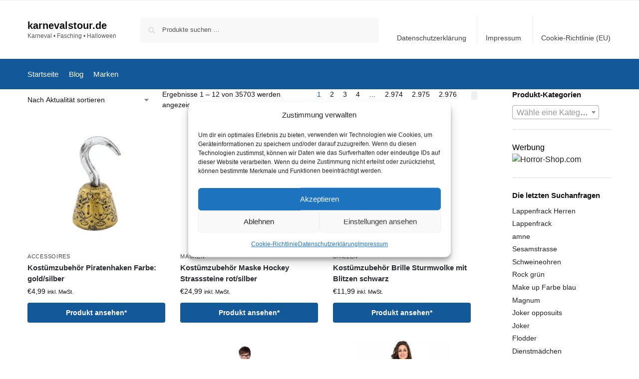

--- FILE ---
content_type: text/html; charset=UTF-8
request_url: https://karnevalstour.de/
body_size: 25260
content:
<!doctype html>
<html lang="de" prefix="og: https://ogp.me/ns#">
<head>
<meta charset="UTF-8">
<meta name="viewport" content="height=device-height, width=device-width, initial-scale=1">
<link rel="profile" href="https://gmpg.org/xfn/11">
<link rel="pingback" href="https://karnevalstour.de/xmlrpc.php">


<!-- Suchmaschinen-Optimierung durch Rank Math PRO - https://rankmath.com/ -->
<title>Karneval • Fasching • Halloween - karnevalstour.de</title>
<meta name="description" content="Produkte Archive - karnevalstour.de"/>
<meta name="robots" content="follow, index, max-snippet:-1, max-video-preview:-1, max-image-preview:large"/>
<link rel="canonical" href="https://karnevalstour.de/" />
<link rel="next" href="https://karnevalstour.de/page/2/" />
<meta property="og:locale" content="de_DE" />
<meta property="og:type" content="website" />
<meta property="og:title" content="Karneval • Fasching • Halloween - karnevalstour.de" />
<meta property="og:description" content="Produkte Archive - karnevalstour.de" />
<meta property="og:url" content="https://karnevalstour.de/" />
<meta property="og:site_name" content="karnevalstour.de" />
<meta name="twitter:card" content="summary_large_image" />
<meta name="twitter:title" content="Karneval • Fasching • Halloween - karnevalstour.de" />
<meta name="twitter:description" content="Produkte Archive - karnevalstour.de" />
<script type="application/ld+json" class="rank-math-schema-pro">{"@context":"https://schema.org","@graph":[{"@type":"Organization","@id":"https://karnevalstour.de/#organization","name":"karnevalstour.de","url":"https://karnevalstour.de","email":"admin"},{"@type":"WebSite","@id":"https://karnevalstour.de/#website","url":"https://karnevalstour.de","name":"karnevalstour.de","publisher":{"@id":"https://karnevalstour.de/#organization"},"inLanguage":"de","potentialAction":{"@type":"SearchAction","target":"https://karnevalstour.de/?s={search_term_string}","query-input":"required name=search_term_string"}},{"@type":"CollectionPage","@id":"https://karnevalstour.de/#webpage","url":"https://karnevalstour.de/","name":"Karneval \u2022 Fasching \u2022 Halloween - karnevalstour.de","about":{"@id":"https://karnevalstour.de/#organization"},"isPartOf":{"@id":"https://karnevalstour.de/#website"},"inLanguage":"de"},{"@context":"https://schema.org/","@type":"ItemList","itemListElement":[{"@type":"ListItem","position":"1","item":{"@type":"Product","name":"Kost\u00fcmzubeh\u00f6r Piratenhaken Farbe: gold/silber","url":"https://karnevalstour.de/shop/kostuemzubehoer-piratenhaken-farbe-gold-silber/","image":[{"@type":"ImageObject","url":"https://karnevalstour.de/wp-content/uploads/02/Kostuemzubehoer-Piratenhaken-Farbe-goldsilber-scaled.jpg","height":"2560","width":"1946"}],"offers":{"@type":"Offer","price":"4.99","priceCurrency":"EUR","priceValidUntil":"2027-12-31","availability":"http://schema.org/InStock","itemCondition":"NewCondition","url":"https://karnevalstour.de/shop/kostuemzubehoer-piratenhaken-farbe-gold-silber/","seller":{"@type":"Organization","@id":"https://karnevalstour.de/","name":"karnevalstour.de","url":"https://karnevalstour.de","logo":""},"priceSpecification":{"price":"4.99","priceCurrency":"EUR","valueAddedTaxIncluded":"true"}}}},{"@type":"ListItem","position":"2","item":{"@type":"Product","name":"Kost\u00fcmzubeh\u00f6r Maske Hockey Strasssteine rot/silber","url":"https://karnevalstour.de/shop/kostuemzubehoer-maske-hockey-strasssteine-rot-silber/","image":[{"@type":"ImageObject","url":"https://karnevalstour.de/wp-content/uploads/02/Kostuemzubehoer-Maske-Hockey-Strasssteine-rotsilber-scaled.jpg","height":"2560","width":"1946"}],"offers":{"@type":"Offer","price":"24.99","priceCurrency":"EUR","priceValidUntil":"2027-12-31","availability":"http://schema.org/InStock","itemCondition":"NewCondition","url":"https://karnevalstour.de/shop/kostuemzubehoer-maske-hockey-strasssteine-rot-silber/","seller":{"@type":"Organization","@id":"https://karnevalstour.de/","name":"karnevalstour.de","url":"https://karnevalstour.de","logo":""},"priceSpecification":{"price":"24.99","priceCurrency":"EUR","valueAddedTaxIncluded":"true"}}}},{"@type":"ListItem","position":"3","item":{"@type":"Product","name":"Kost\u00fcmzubeh\u00f6r Brille Sturmwolke mit Blitzen schwarz","url":"https://karnevalstour.de/shop/kostuemzubehoer-brille-sturmwolke-mit-blitzen-schwarz/","image":[{"@type":"ImageObject","url":"https://karnevalstour.de/wp-content/uploads/02/Kostuemzubehoer-Brille-Sturmwolke-mit-Blitzen-schwarz-scaled.jpg","height":"2560","width":"1946"}],"offers":{"@type":"Offer","price":"11.99","priceCurrency":"EUR","priceValidUntil":"2027-12-31","availability":"http://schema.org/InStock","itemCondition":"NewCondition","url":"https://karnevalstour.de/shop/kostuemzubehoer-brille-sturmwolke-mit-blitzen-schwarz/","seller":{"@type":"Organization","@id":"https://karnevalstour.de/","name":"karnevalstour.de","url":"https://karnevalstour.de","logo":""},"priceSpecification":{"price":"11.99","priceCurrency":"EUR","valueAddedTaxIncluded":"true"}}}},{"@type":"ListItem","position":"4","item":{"@type":"Product","name":"Kost\u00fcmzubeh\u00f6r Brille Thug Life Pixel schwarz/wei\u00df","url":"https://karnevalstour.de/shop/kostuemzubehoer-brille-thug-life-pixel-schwarz-weiss/","image":[{"@type":"ImageObject","url":"https://karnevalstour.de/wp-content/uploads/02/Kostuemzubehoer-Brille-Thug-Life-Pixel-schwarzweiss-scaled.jpg","height":"2560","width":"1946"}],"offers":{"@type":"Offer","price":"4.99","priceCurrency":"EUR","priceValidUntil":"2027-12-31","availability":"http://schema.org/InStock","itemCondition":"NewCondition","url":"https://karnevalstour.de/shop/kostuemzubehoer-brille-thug-life-pixel-schwarz-weiss/","seller":{"@type":"Organization","@id":"https://karnevalstour.de/","name":"karnevalstour.de","url":"https://karnevalstour.de","logo":""},"priceSpecification":{"price":"4.99","priceCurrency":"EUR","valueAddedTaxIncluded":"true"}}}},{"@type":"ListItem","position":"5","item":{"@type":"Product","name":"Kellner 3 tlg. Herren blau 62/64","url":"https://karnevalstour.de/shop/kellner-3-tlg-herren-blau-62-64/","image":[{"@type":"ImageObject","url":"https://karnevalstour.de/wp-content/uploads/02/Kellner-3-tlg.-Herren-blau-6264-scaled.jpg","height":"2560","width":"1946"}],"offers":{"@type":"Offer","price":"69.99","priceCurrency":"EUR","priceValidUntil":"2027-12-31","availability":"http://schema.org/InStock","itemCondition":"NewCondition","url":"https://karnevalstour.de/shop/kellner-3-tlg-herren-blau-62-64/","seller":{"@type":"Organization","@id":"https://karnevalstour.de/","name":"karnevalstour.de","url":"https://karnevalstour.de","logo":""},"priceSpecification":{"price":"69.99","priceCurrency":"EUR","valueAddedTaxIncluded":"true"}}}},{"@type":"ListItem","position":"6","item":{"@type":"Product","name":"Kost\u00fcm Ahoj-Brause Halloween pink one size","url":"https://karnevalstour.de/shop/kostuem-ahoj-brause-halloween-pink-one-size/","image":[{"@type":"ImageObject","url":"https://karnevalstour.de/wp-content/uploads/02/Kostuem-Ahoj-Brause-Halloween-pink-one-size-scaled.jpg","height":"2560","width":"1946"}],"offers":{"@type":"Offer","price":"39.99","priceCurrency":"EUR","priceValidUntil":"2027-12-31","availability":"http://schema.org/InStock","itemCondition":"NewCondition","url":"https://karnevalstour.de/shop/kostuem-ahoj-brause-halloween-pink-one-size/","seller":{"@type":"Organization","@id":"https://karnevalstour.de/","name":"karnevalstour.de","url":"https://karnevalstour.de","logo":""},"priceSpecification":{"price":"39.99","priceCurrency":"EUR","valueAddedTaxIncluded":"true"}}}},{"@type":"ListItem","position":"7","item":{"@type":"Product","name":"Lederhose kurz mit Hirsch Herren braun S","url":"https://karnevalstour.de/shop/lederhose-kurz-mit-hirsch-herren-braun-s/","image":[{"@type":"ImageObject","url":"https://karnevalstour.de/wp-content/uploads/02/Lederhose-kurz-mit-Hirsch-Herren-braun-4XL-scaled.jpg","height":"2560","width":"1946"}],"offers":{"@type":"Offer","price":"199.99","priceCurrency":"EUR","priceValidUntil":"2027-12-31","availability":"http://schema.org/InStock","itemCondition":"NewCondition","url":"https://karnevalstour.de/shop/lederhose-kurz-mit-hirsch-herren-braun-s/","seller":{"@type":"Organization","@id":"https://karnevalstour.de/","name":"karnevalstour.de","url":"https://karnevalstour.de","logo":""},"priceSpecification":{"price":"199.99","priceCurrency":"EUR","valueAddedTaxIncluded":"true"}}}},{"@type":"ListItem","position":"8","item":{"@type":"Product","name":"Lederhose kurz mit Hirsch Herren braun M","url":"https://karnevalstour.de/shop/lederhose-kurz-mit-hirsch-herren-braun-m/","image":[{"@type":"ImageObject","url":"https://karnevalstour.de/wp-content/uploads/02/Lederhose-kurz-mit-Hirsch-Herren-braun-4XL-scaled.jpg","height":"2560","width":"1946"}],"offers":{"@type":"Offer","price":"199.99","priceCurrency":"EUR","priceValidUntil":"2027-12-31","availability":"http://schema.org/InStock","itemCondition":"NewCondition","url":"https://karnevalstour.de/shop/lederhose-kurz-mit-hirsch-herren-braun-m/","seller":{"@type":"Organization","@id":"https://karnevalstour.de/","name":"karnevalstour.de","url":"https://karnevalstour.de","logo":""},"priceSpecification":{"price":"199.99","priceCurrency":"EUR","valueAddedTaxIncluded":"true"}}}},{"@type":"ListItem","position":"9","item":{"@type":"Product","name":"Lederhose kurz mit Hirsch Herren braun L","url":"https://karnevalstour.de/shop/lederhose-kurz-mit-hirsch-herren-braun-l/","image":[{"@type":"ImageObject","url":"https://karnevalstour.de/wp-content/uploads/02/Lederhose-kurz-mit-Hirsch-Herren-braun-4XL-scaled.jpg","height":"2560","width":"1946"}],"offers":{"@type":"Offer","price":"199.99","priceCurrency":"EUR","priceValidUntil":"2027-12-31","availability":"http://schema.org/InStock","itemCondition":"NewCondition","url":"https://karnevalstour.de/shop/lederhose-kurz-mit-hirsch-herren-braun-l/","seller":{"@type":"Organization","@id":"https://karnevalstour.de/","name":"karnevalstour.de","url":"https://karnevalstour.de","logo":""},"priceSpecification":{"price":"199.99","priceCurrency":"EUR","valueAddedTaxIncluded":"true"}}}},{"@type":"ListItem","position":"10","item":{"@type":"Product","name":"Lederhose kurz mit Hirsch Herren braun XL","url":"https://karnevalstour.de/shop/lederhose-kurz-mit-hirsch-herren-braun-xl/","image":[{"@type":"ImageObject","url":"https://karnevalstour.de/wp-content/uploads/02/Lederhose-kurz-mit-Hirsch-Herren-braun-4XL-scaled.jpg","height":"2560","width":"1946"}],"offers":{"@type":"Offer","price":"199.99","priceCurrency":"EUR","priceValidUntil":"2027-12-31","availability":"http://schema.org/InStock","itemCondition":"NewCondition","url":"https://karnevalstour.de/shop/lederhose-kurz-mit-hirsch-herren-braun-xl/","seller":{"@type":"Organization","@id":"https://karnevalstour.de/","name":"karnevalstour.de","url":"https://karnevalstour.de","logo":""},"priceSpecification":{"price":"199.99","priceCurrency":"EUR","valueAddedTaxIncluded":"true"}}}},{"@type":"ListItem","position":"11","item":{"@type":"Product","name":"Lederhose kurz mit Hirsch Herren braun 2XL","url":"https://karnevalstour.de/shop/lederhose-kurz-mit-hirsch-herren-braun-2xl/","image":[{"@type":"ImageObject","url":"https://karnevalstour.de/wp-content/uploads/02/Lederhose-kurz-mit-Hirsch-Herren-braun-4XL-scaled.jpg","height":"2560","width":"1946"}],"offers":{"@type":"Offer","price":"199.99","priceCurrency":"EUR","priceValidUntil":"2027-12-31","availability":"http://schema.org/InStock","itemCondition":"NewCondition","url":"https://karnevalstour.de/shop/lederhose-kurz-mit-hirsch-herren-braun-2xl/","seller":{"@type":"Organization","@id":"https://karnevalstour.de/","name":"karnevalstour.de","url":"https://karnevalstour.de","logo":""},"priceSpecification":{"price":"199.99","priceCurrency":"EUR","valueAddedTaxIncluded":"true"}}}},{"@type":"ListItem","position":"12","item":{"@type":"Product","name":"Lederhose kurz mit Blumen Herren gr\u00fcn S","url":"https://karnevalstour.de/shop/lederhose-kurz-mit-blumen-herren-gruen-s/","image":[{"@type":"ImageObject","url":"https://karnevalstour.de/wp-content/uploads/02/Lederhose-kurz-mit-Blumen-Herren-gruen-4XL-scaled.jpg","height":"2560","width":"1946"}],"offers":{"@type":"Offer","price":"199.99","priceCurrency":"EUR","priceValidUntil":"2027-12-31","availability":"http://schema.org/InStock","itemCondition":"NewCondition","url":"https://karnevalstour.de/shop/lederhose-kurz-mit-blumen-herren-gruen-s/","seller":{"@type":"Organization","@id":"https://karnevalstour.de/","name":"karnevalstour.de","url":"https://karnevalstour.de","logo":""},"priceSpecification":{"price":"199.99","priceCurrency":"EUR","valueAddedTaxIncluded":"true"}}}}]}]}</script>
<!-- /Rank Math WordPress SEO Plugin -->

<link rel="alternate" type="application/rss+xml" title="karnevalstour.de &raquo; Feed" href="https://karnevalstour.de/feed/" />
<link rel="alternate" type="application/rss+xml" title="karnevalstour.de &raquo; Kommentar-Feed" href="https://karnevalstour.de/comments/feed/" />
<link rel="alternate" type="application/rss+xml" title="karnevalstour.de &raquo; Produkte-Feed" href="https://karnevalstour.de/shop/feed/" />
<!-- karnevalstour.de is managing ads with Advanced Ads 2.0.16 – https://wpadvancedads.com/ --><script id="maste-ready">
			window.advanced_ads_ready=function(e,a){a=a||"complete";var d=function(e){return"interactive"===a?"loading"!==e:"complete"===e};d(document.readyState)?e():document.addEventListener("readystatechange",(function(a){d(a.target.readyState)&&e()}),{once:"interactive"===a})},window.advanced_ads_ready_queue=window.advanced_ads_ready_queue||[];		</script>
		<style id='wp-img-auto-sizes-contain-inline-css' type='text/css'>
img:is([sizes=auto i],[sizes^="auto," i]){contain-intrinsic-size:3000px 1500px}
/*# sourceURL=wp-img-auto-sizes-contain-inline-css */
</style>
<style id='wp-block-library-inline-css' type='text/css'>
:root{--wp-block-synced-color:#7a00df;--wp-block-synced-color--rgb:122,0,223;--wp-bound-block-color:var(--wp-block-synced-color);--wp-editor-canvas-background:#ddd;--wp-admin-theme-color:#007cba;--wp-admin-theme-color--rgb:0,124,186;--wp-admin-theme-color-darker-10:#006ba1;--wp-admin-theme-color-darker-10--rgb:0,107,160.5;--wp-admin-theme-color-darker-20:#005a87;--wp-admin-theme-color-darker-20--rgb:0,90,135;--wp-admin-border-width-focus:2px}@media (min-resolution:192dpi){:root{--wp-admin-border-width-focus:1.5px}}.wp-element-button{cursor:pointer}:root .has-very-light-gray-background-color{background-color:#eee}:root .has-very-dark-gray-background-color{background-color:#313131}:root .has-very-light-gray-color{color:#eee}:root .has-very-dark-gray-color{color:#313131}:root .has-vivid-green-cyan-to-vivid-cyan-blue-gradient-background{background:linear-gradient(135deg,#00d084,#0693e3)}:root .has-purple-crush-gradient-background{background:linear-gradient(135deg,#34e2e4,#4721fb 50%,#ab1dfe)}:root .has-hazy-dawn-gradient-background{background:linear-gradient(135deg,#faaca8,#dad0ec)}:root .has-subdued-olive-gradient-background{background:linear-gradient(135deg,#fafae1,#67a671)}:root .has-atomic-cream-gradient-background{background:linear-gradient(135deg,#fdd79a,#004a59)}:root .has-nightshade-gradient-background{background:linear-gradient(135deg,#330968,#31cdcf)}:root .has-midnight-gradient-background{background:linear-gradient(135deg,#020381,#2874fc)}:root{--wp--preset--font-size--normal:16px;--wp--preset--font-size--huge:42px}.has-regular-font-size{font-size:1em}.has-larger-font-size{font-size:2.625em}.has-normal-font-size{font-size:var(--wp--preset--font-size--normal)}.has-huge-font-size{font-size:var(--wp--preset--font-size--huge)}.has-text-align-center{text-align:center}.has-text-align-left{text-align:left}.has-text-align-right{text-align:right}.has-fit-text{white-space:nowrap!important}#end-resizable-editor-section{display:none}.aligncenter{clear:both}.items-justified-left{justify-content:flex-start}.items-justified-center{justify-content:center}.items-justified-right{justify-content:flex-end}.items-justified-space-between{justify-content:space-between}.screen-reader-text{border:0;clip-path:inset(50%);height:1px;margin:-1px;overflow:hidden;padding:0;position:absolute;width:1px;word-wrap:normal!important}.screen-reader-text:focus{background-color:#ddd;clip-path:none;color:#444;display:block;font-size:1em;height:auto;left:5px;line-height:normal;padding:15px 23px 14px;text-decoration:none;top:5px;width:auto;z-index:100000}html :where(.has-border-color){border-style:solid}html :where([style*=border-top-color]){border-top-style:solid}html :where([style*=border-right-color]){border-right-style:solid}html :where([style*=border-bottom-color]){border-bottom-style:solid}html :where([style*=border-left-color]){border-left-style:solid}html :where([style*=border-width]){border-style:solid}html :where([style*=border-top-width]){border-top-style:solid}html :where([style*=border-right-width]){border-right-style:solid}html :where([style*=border-bottom-width]){border-bottom-style:solid}html :where([style*=border-left-width]){border-left-style:solid}html :where(img[class*=wp-image-]){height:auto;max-width:100%}:where(figure){margin:0 0 1em}html :where(.is-position-sticky){--wp-admin--admin-bar--position-offset:var(--wp-admin--admin-bar--height,0px)}@media screen and (max-width:600px){html :where(.is-position-sticky){--wp-admin--admin-bar--position-offset:0px}}

/*# sourceURL=wp-block-library-inline-css */
</style><link rel='stylesheet' id='wc-blocks-style-css' href='https://karnevalstour.de/wp-content/plugins/woocommerce/assets/client/blocks/wc-blocks.css?ver=wc-10.4.3' type='text/css' media='all' />
<style id='global-styles-inline-css' type='text/css'>
:root{--wp--preset--aspect-ratio--square: 1;--wp--preset--aspect-ratio--4-3: 4/3;--wp--preset--aspect-ratio--3-4: 3/4;--wp--preset--aspect-ratio--3-2: 3/2;--wp--preset--aspect-ratio--2-3: 2/3;--wp--preset--aspect-ratio--16-9: 16/9;--wp--preset--aspect-ratio--9-16: 9/16;--wp--preset--color--black: #000000;--wp--preset--color--cyan-bluish-gray: #abb8c3;--wp--preset--color--white: #ffffff;--wp--preset--color--pale-pink: #f78da7;--wp--preset--color--vivid-red: #cf2e2e;--wp--preset--color--luminous-vivid-orange: #ff6900;--wp--preset--color--luminous-vivid-amber: #fcb900;--wp--preset--color--light-green-cyan: #7bdcb5;--wp--preset--color--vivid-green-cyan: #00d084;--wp--preset--color--pale-cyan-blue: #8ed1fc;--wp--preset--color--vivid-cyan-blue: #0693e3;--wp--preset--color--vivid-purple: #9b51e0;--wp--preset--gradient--vivid-cyan-blue-to-vivid-purple: linear-gradient(135deg,rgb(6,147,227) 0%,rgb(155,81,224) 100%);--wp--preset--gradient--light-green-cyan-to-vivid-green-cyan: linear-gradient(135deg,rgb(122,220,180) 0%,rgb(0,208,130) 100%);--wp--preset--gradient--luminous-vivid-amber-to-luminous-vivid-orange: linear-gradient(135deg,rgb(252,185,0) 0%,rgb(255,105,0) 100%);--wp--preset--gradient--luminous-vivid-orange-to-vivid-red: linear-gradient(135deg,rgb(255,105,0) 0%,rgb(207,46,46) 100%);--wp--preset--gradient--very-light-gray-to-cyan-bluish-gray: linear-gradient(135deg,rgb(238,238,238) 0%,rgb(169,184,195) 100%);--wp--preset--gradient--cool-to-warm-spectrum: linear-gradient(135deg,rgb(74,234,220) 0%,rgb(151,120,209) 20%,rgb(207,42,186) 40%,rgb(238,44,130) 60%,rgb(251,105,98) 80%,rgb(254,248,76) 100%);--wp--preset--gradient--blush-light-purple: linear-gradient(135deg,rgb(255,206,236) 0%,rgb(152,150,240) 100%);--wp--preset--gradient--blush-bordeaux: linear-gradient(135deg,rgb(254,205,165) 0%,rgb(254,45,45) 50%,rgb(107,0,62) 100%);--wp--preset--gradient--luminous-dusk: linear-gradient(135deg,rgb(255,203,112) 0%,rgb(199,81,192) 50%,rgb(65,88,208) 100%);--wp--preset--gradient--pale-ocean: linear-gradient(135deg,rgb(255,245,203) 0%,rgb(182,227,212) 50%,rgb(51,167,181) 100%);--wp--preset--gradient--electric-grass: linear-gradient(135deg,rgb(202,248,128) 0%,rgb(113,206,126) 100%);--wp--preset--gradient--midnight: linear-gradient(135deg,rgb(2,3,129) 0%,rgb(40,116,252) 100%);--wp--preset--font-size--small: clamp(1rem, 1rem + ((1vw - 0.2rem) * 0.368), 1.2rem);--wp--preset--font-size--medium: clamp(1rem, 1rem + ((1vw - 0.2rem) * 0.92), 1.5rem);--wp--preset--font-size--large: clamp(1.5rem, 1.5rem + ((1vw - 0.2rem) * 0.92), 2rem);--wp--preset--font-size--x-large: clamp(1.5rem, 1.5rem + ((1vw - 0.2rem) * 1.379), 2.25rem);--wp--preset--font-size--x-small: 0.85rem;--wp--preset--font-size--base: clamp(1rem, 1rem + ((1vw - 0.2rem) * 0.46), 1.25rem);--wp--preset--font-size--xx-large: clamp(2rem, 2rem + ((1vw - 0.2rem) * 1.839), 3rem);--wp--preset--font-size--xxx-large: clamp(2.25rem, 2.25rem + ((1vw - 0.2rem) * 3.218), 4rem);--wp--preset--spacing--20: 0.44rem;--wp--preset--spacing--30: 0.67rem;--wp--preset--spacing--40: 1rem;--wp--preset--spacing--50: 1.5rem;--wp--preset--spacing--60: 2.25rem;--wp--preset--spacing--70: 3.38rem;--wp--preset--spacing--80: 5.06rem;--wp--preset--spacing--small: clamp(.25rem, 2.5vw, 0.75rem);--wp--preset--spacing--medium: clamp(1rem, 4vw, 2rem);--wp--preset--spacing--large: clamp(1.25rem, 6vw, 3rem);--wp--preset--spacing--x-large: clamp(3rem, 7vw, 5rem);--wp--preset--spacing--xx-large: clamp(4rem, 9vw, 7rem);--wp--preset--spacing--xxx-large: clamp(5rem, 12vw, 9rem);--wp--preset--spacing--xxxx-large: clamp(6rem, 14vw, 13rem);--wp--preset--shadow--natural: 6px 6px 9px rgba(0, 0, 0, 0.2);--wp--preset--shadow--deep: 12px 12px 50px rgba(0, 0, 0, 0.4);--wp--preset--shadow--sharp: 6px 6px 0px rgba(0, 0, 0, 0.2);--wp--preset--shadow--outlined: 6px 6px 0px -3px rgb(255, 255, 255), 6px 6px rgb(0, 0, 0);--wp--preset--shadow--crisp: 6px 6px 0px rgb(0, 0, 0);--wp--custom--line-height--none: 1;--wp--custom--line-height--tight: 1.1;--wp--custom--line-height--snug: 1.2;--wp--custom--line-height--normal: 1.5;--wp--custom--line-height--relaxed: 1.625;--wp--custom--line-height--loose: 2;--wp--custom--line-height--body: 1.618;}:root { --wp--style--global--content-size: 900px;--wp--style--global--wide-size: 1190px; }:where(body) { margin: 0; }.wp-site-blocks { padding-top: var(--wp--style--root--padding-top); padding-bottom: var(--wp--style--root--padding-bottom); }.has-global-padding { padding-right: var(--wp--style--root--padding-right); padding-left: var(--wp--style--root--padding-left); }.has-global-padding > .alignfull { margin-right: calc(var(--wp--style--root--padding-right) * -1); margin-left: calc(var(--wp--style--root--padding-left) * -1); }.has-global-padding :where(:not(.alignfull.is-layout-flow) > .has-global-padding:not(.wp-block-block, .alignfull)) { padding-right: 0; padding-left: 0; }.has-global-padding :where(:not(.alignfull.is-layout-flow) > .has-global-padding:not(.wp-block-block, .alignfull)) > .alignfull { margin-left: 0; margin-right: 0; }.wp-site-blocks > .alignleft { float: left; margin-right: 2em; }.wp-site-blocks > .alignright { float: right; margin-left: 2em; }.wp-site-blocks > .aligncenter { justify-content: center; margin-left: auto; margin-right: auto; }:where(.wp-site-blocks) > * { margin-block-start: var(--wp--preset--spacing--medium); margin-block-end: 0; }:where(.wp-site-blocks) > :first-child { margin-block-start: 0; }:where(.wp-site-blocks) > :last-child { margin-block-end: 0; }:root { --wp--style--block-gap: var(--wp--preset--spacing--medium); }:root :where(.is-layout-flow) > :first-child{margin-block-start: 0;}:root :where(.is-layout-flow) > :last-child{margin-block-end: 0;}:root :where(.is-layout-flow) > *{margin-block-start: var(--wp--preset--spacing--medium);margin-block-end: 0;}:root :where(.is-layout-constrained) > :first-child{margin-block-start: 0;}:root :where(.is-layout-constrained) > :last-child{margin-block-end: 0;}:root :where(.is-layout-constrained) > *{margin-block-start: var(--wp--preset--spacing--medium);margin-block-end: 0;}:root :where(.is-layout-flex){gap: var(--wp--preset--spacing--medium);}:root :where(.is-layout-grid){gap: var(--wp--preset--spacing--medium);}.is-layout-flow > .alignleft{float: left;margin-inline-start: 0;margin-inline-end: 2em;}.is-layout-flow > .alignright{float: right;margin-inline-start: 2em;margin-inline-end: 0;}.is-layout-flow > .aligncenter{margin-left: auto !important;margin-right: auto !important;}.is-layout-constrained > .alignleft{float: left;margin-inline-start: 0;margin-inline-end: 2em;}.is-layout-constrained > .alignright{float: right;margin-inline-start: 2em;margin-inline-end: 0;}.is-layout-constrained > .aligncenter{margin-left: auto !important;margin-right: auto !important;}.is-layout-constrained > :where(:not(.alignleft):not(.alignright):not(.alignfull)){max-width: var(--wp--style--global--content-size);margin-left: auto !important;margin-right: auto !important;}.is-layout-constrained > .alignwide{max-width: var(--wp--style--global--wide-size);}body .is-layout-flex{display: flex;}.is-layout-flex{flex-wrap: wrap;align-items: center;}.is-layout-flex > :is(*, div){margin: 0;}body .is-layout-grid{display: grid;}.is-layout-grid > :is(*, div){margin: 0;}body{font-family: var(--wp--preset--font-family--primary);--wp--style--root--padding-top: 0;--wp--style--root--padding-right: var(--wp--preset--spacing--medium);--wp--style--root--padding-bottom: 0;--wp--style--root--padding-left: var(--wp--preset--spacing--medium);}a:where(:not(.wp-element-button)){text-decoration: false;}:root :where(.wp-element-button, .wp-block-button__link){background-color: #32373c;border-width: 0;color: #fff;font-family: inherit;font-size: inherit;font-style: inherit;font-weight: inherit;letter-spacing: inherit;line-height: inherit;padding-top: calc(0.667em + 2px);padding-right: calc(1.333em + 2px);padding-bottom: calc(0.667em + 2px);padding-left: calc(1.333em + 2px);text-decoration: none;text-transform: inherit;}.has-black-color{color: var(--wp--preset--color--black) !important;}.has-cyan-bluish-gray-color{color: var(--wp--preset--color--cyan-bluish-gray) !important;}.has-white-color{color: var(--wp--preset--color--white) !important;}.has-pale-pink-color{color: var(--wp--preset--color--pale-pink) !important;}.has-vivid-red-color{color: var(--wp--preset--color--vivid-red) !important;}.has-luminous-vivid-orange-color{color: var(--wp--preset--color--luminous-vivid-orange) !important;}.has-luminous-vivid-amber-color{color: var(--wp--preset--color--luminous-vivid-amber) !important;}.has-light-green-cyan-color{color: var(--wp--preset--color--light-green-cyan) !important;}.has-vivid-green-cyan-color{color: var(--wp--preset--color--vivid-green-cyan) !important;}.has-pale-cyan-blue-color{color: var(--wp--preset--color--pale-cyan-blue) !important;}.has-vivid-cyan-blue-color{color: var(--wp--preset--color--vivid-cyan-blue) !important;}.has-vivid-purple-color{color: var(--wp--preset--color--vivid-purple) !important;}.has-black-background-color{background-color: var(--wp--preset--color--black) !important;}.has-cyan-bluish-gray-background-color{background-color: var(--wp--preset--color--cyan-bluish-gray) !important;}.has-white-background-color{background-color: var(--wp--preset--color--white) !important;}.has-pale-pink-background-color{background-color: var(--wp--preset--color--pale-pink) !important;}.has-vivid-red-background-color{background-color: var(--wp--preset--color--vivid-red) !important;}.has-luminous-vivid-orange-background-color{background-color: var(--wp--preset--color--luminous-vivid-orange) !important;}.has-luminous-vivid-amber-background-color{background-color: var(--wp--preset--color--luminous-vivid-amber) !important;}.has-light-green-cyan-background-color{background-color: var(--wp--preset--color--light-green-cyan) !important;}.has-vivid-green-cyan-background-color{background-color: var(--wp--preset--color--vivid-green-cyan) !important;}.has-pale-cyan-blue-background-color{background-color: var(--wp--preset--color--pale-cyan-blue) !important;}.has-vivid-cyan-blue-background-color{background-color: var(--wp--preset--color--vivid-cyan-blue) !important;}.has-vivid-purple-background-color{background-color: var(--wp--preset--color--vivid-purple) !important;}.has-black-border-color{border-color: var(--wp--preset--color--black) !important;}.has-cyan-bluish-gray-border-color{border-color: var(--wp--preset--color--cyan-bluish-gray) !important;}.has-white-border-color{border-color: var(--wp--preset--color--white) !important;}.has-pale-pink-border-color{border-color: var(--wp--preset--color--pale-pink) !important;}.has-vivid-red-border-color{border-color: var(--wp--preset--color--vivid-red) !important;}.has-luminous-vivid-orange-border-color{border-color: var(--wp--preset--color--luminous-vivid-orange) !important;}.has-luminous-vivid-amber-border-color{border-color: var(--wp--preset--color--luminous-vivid-amber) !important;}.has-light-green-cyan-border-color{border-color: var(--wp--preset--color--light-green-cyan) !important;}.has-vivid-green-cyan-border-color{border-color: var(--wp--preset--color--vivid-green-cyan) !important;}.has-pale-cyan-blue-border-color{border-color: var(--wp--preset--color--pale-cyan-blue) !important;}.has-vivid-cyan-blue-border-color{border-color: var(--wp--preset--color--vivid-cyan-blue) !important;}.has-vivid-purple-border-color{border-color: var(--wp--preset--color--vivid-purple) !important;}.has-vivid-cyan-blue-to-vivid-purple-gradient-background{background: var(--wp--preset--gradient--vivid-cyan-blue-to-vivid-purple) !important;}.has-light-green-cyan-to-vivid-green-cyan-gradient-background{background: var(--wp--preset--gradient--light-green-cyan-to-vivid-green-cyan) !important;}.has-luminous-vivid-amber-to-luminous-vivid-orange-gradient-background{background: var(--wp--preset--gradient--luminous-vivid-amber-to-luminous-vivid-orange) !important;}.has-luminous-vivid-orange-to-vivid-red-gradient-background{background: var(--wp--preset--gradient--luminous-vivid-orange-to-vivid-red) !important;}.has-very-light-gray-to-cyan-bluish-gray-gradient-background{background: var(--wp--preset--gradient--very-light-gray-to-cyan-bluish-gray) !important;}.has-cool-to-warm-spectrum-gradient-background{background: var(--wp--preset--gradient--cool-to-warm-spectrum) !important;}.has-blush-light-purple-gradient-background{background: var(--wp--preset--gradient--blush-light-purple) !important;}.has-blush-bordeaux-gradient-background{background: var(--wp--preset--gradient--blush-bordeaux) !important;}.has-luminous-dusk-gradient-background{background: var(--wp--preset--gradient--luminous-dusk) !important;}.has-pale-ocean-gradient-background{background: var(--wp--preset--gradient--pale-ocean) !important;}.has-electric-grass-gradient-background{background: var(--wp--preset--gradient--electric-grass) !important;}.has-midnight-gradient-background{background: var(--wp--preset--gradient--midnight) !important;}.has-small-font-size{font-size: var(--wp--preset--font-size--small) !important;}.has-medium-font-size{font-size: var(--wp--preset--font-size--medium) !important;}.has-large-font-size{font-size: var(--wp--preset--font-size--large) !important;}.has-x-large-font-size{font-size: var(--wp--preset--font-size--x-large) !important;}.has-x-small-font-size{font-size: var(--wp--preset--font-size--x-small) !important;}.has-base-font-size{font-size: var(--wp--preset--font-size--base) !important;}.has-xx-large-font-size{font-size: var(--wp--preset--font-size--xx-large) !important;}.has-xxx-large-font-size{font-size: var(--wp--preset--font-size--xxx-large) !important;}
/*# sourceURL=global-styles-inline-css */
</style>

<link rel='stylesheet' id='ub-extension-style-css-css' href='https://karnevalstour.de/wp-content/plugins/ultimate-blocks/src/extensions/style.css?ver=6.9' type='text/css' media='all' />
<style id='woocommerce-inline-inline-css' type='text/css'>
.woocommerce form .form-row .required { visibility: visible; }
/*# sourceURL=woocommerce-inline-inline-css */
</style>
<link rel='stylesheet' id='cmplz-general-css' href='https://karnevalstour.de/wp-content/plugins/complianz-gdpr/assets/css/cookieblocker.min.css?ver=1765982912' type='text/css' media='all' />
<link rel='stylesheet' id='crp-style-thumbs-grid-css' href='https://karnevalstour.de/wp-content/plugins/contextual-related-posts/css/thumbs-grid.min.css?ver=4.1.0' type='text/css' media='all' />
<style id='crp-style-thumbs-grid-inline-css' type='text/css'>

			.crp_related.crp-thumbs-grid ul li a.crp_link {
				grid-template-rows: 100px auto;
			}
			.crp_related.crp-thumbs-grid ul {
				grid-template-columns: repeat(auto-fill, minmax(150px, 1fr));
			}
			
/*# sourceURL=crp-style-thumbs-grid-inline-css */
</style>
<link rel='stylesheet' id='shoptimizer-main-min-css' href='https://karnevalstour.de/wp-content/themes/shoptimizer/assets/css/main/main.min.css?ver=2.9.1' type='text/css' media='all' />
<link rel='stylesheet' id='shoptimizer-blog-min-css' href='https://karnevalstour.de/wp-content/themes/shoptimizer/assets/css/main/blog.min.css?ver=2.9.1' type='text/css' media='all' />
<link rel='stylesheet' id='shoptimizer-blocks-min-css' href='https://karnevalstour.de/wp-content/themes/shoptimizer/assets/css/main/blocks.min.css?ver=2.9.1' type='text/css' media='all' />
<link rel='stylesheet' id='shoptimizer-reduced-motion-css' href='https://karnevalstour.de/wp-content/themes/shoptimizer/assets/css/components/accessibility/reduced-motion.css?ver=2.9.1' type='text/css' media='all' />
<script type="text/javascript" src="https://karnevalstour.de/wp-includes/js/jquery/jquery.min.js?ver=3.7.1" id="jquery-core-js"></script>
<script type="text/javascript" src="https://karnevalstour.de/wp-includes/js/jquery/jquery-migrate.min.js?ver=3.4.1" id="jquery-migrate-js"></script>
<script type="text/javascript" src="https://karnevalstour.de/wp-content/plugins/woocommerce/assets/js/jquery-blockui/jquery.blockUI.min.js?ver=2.7.0-wc.10.4.3" id="wc-jquery-blockui-js" defer="defer" data-wp-strategy="defer"></script>
<script type="text/javascript" id="wc-add-to-cart-js-extra">
/* <![CDATA[ */
var wc_add_to_cart_params = {"ajax_url":"/wp-admin/admin-ajax.php","wc_ajax_url":"/?wc-ajax=%%endpoint%%","i18n_view_cart":"Warenkorb anzeigen","cart_url":"https://karnevalstour.de","is_cart":"","cart_redirect_after_add":"no"};
//# sourceURL=wc-add-to-cart-js-extra
/* ]]> */
</script>
<script type="text/javascript" src="https://karnevalstour.de/wp-content/plugins/woocommerce/assets/js/frontend/add-to-cart.min.js?ver=10.4.3" id="wc-add-to-cart-js" defer="defer" data-wp-strategy="defer"></script>
<script type="text/javascript" src="https://karnevalstour.de/wp-content/plugins/woocommerce/assets/js/js-cookie/js.cookie.min.js?ver=2.1.4-wc.10.4.3" id="wc-js-cookie-js" defer="defer" data-wp-strategy="defer"></script>
<script type="text/javascript" id="woocommerce-js-extra">
/* <![CDATA[ */
var woocommerce_params = {"ajax_url":"/wp-admin/admin-ajax.php","wc_ajax_url":"/?wc-ajax=%%endpoint%%","i18n_password_show":"Passwort anzeigen","i18n_password_hide":"Passwort ausblenden"};
//# sourceURL=woocommerce-js-extra
/* ]]> */
</script>
<script type="text/javascript" src="https://karnevalstour.de/wp-content/plugins/woocommerce/assets/js/frontend/woocommerce.min.js?ver=10.4.3" id="woocommerce-js" defer="defer" data-wp-strategy="defer"></script>
<link rel="https://api.w.org/" href="https://karnevalstour.de/wp-json/" /><link rel="EditURI" type="application/rsd+xml" title="RSD" href="https://karnevalstour.de/xmlrpc.php?rsd" />
<meta name="generator" content="WordPress 6.9" />
<script type="text/javascript">
/* <![CDATA[ */
var commercekit_ajs = {"ajax_url":"\/?commercekit-ajax","ajax_nonce":0};
var commercekit_pdp = [];
var commercekit_as = [];
/* ]]> */
</script>
	<script type="text/javascript">//<![CDATA[
  function external_links_in_new_windows_loop() {
    if (!document.links) {
      document.links = document.getElementsByTagName('a');
    }
    var change_link = false;
    var force = '';
    var ignore = '';

    for (var t=0; t<document.links.length; t++) {
      var all_links = document.links[t];
      change_link = false;
      
      if(document.links[t].hasAttribute('onClick') == false) {
        // forced if the address starts with http (or also https), but does not link to the current domain
        if(all_links.href.search(/^http/) != -1 && all_links.href.search('karnevalstour.de') == -1 && all_links.href.search(/^#/) == -1) {
          // console.log('Changed ' + all_links.href);
          change_link = true;
        }
          
        if(force != '' && all_links.href.search(force) != -1) {
          // forced
          // console.log('force ' + all_links.href);
          change_link = true;
        }
        
        if(ignore != '' && all_links.href.search(ignore) != -1) {
          // console.log('ignore ' + all_links.href);
          // ignored
          change_link = false;
        }

        if(change_link == true) {
          // console.log('Changed ' + all_links.href);
          document.links[t].setAttribute('onClick', 'javascript:window.open(\'' + all_links.href.replace(/'/g, '') + '\', \'_blank\', \'noopener\'); return false;');
          document.links[t].removeAttribute('target');
        }
      }
    }
  }
  
  // Load
  function external_links_in_new_windows_load(func)
  {  
    var oldonload = window.onload;
    if (typeof window.onload != 'function'){
      window.onload = func;
    } else {
      window.onload = function(){
        oldonload();
        func();
      }
    }
  }

  external_links_in_new_windows_load(external_links_in_new_windows_loop);
  //]]></script>

			<style>.cmplz-hidden {
					display: none !important;
				}</style>
	<noscript><style>.woocommerce-product-gallery{ opacity: 1 !important; }</style></noscript>
			<style type="text/css" id="wp-custom-css">
			body .products li.product img{
    width: 100% !important;
    height: 250px !important;
    object-fit: contain;
}
.single-product div.product .woocommerce-product-gallery img{
    width: 100% !important;
    height: 500px !important;
    object-fit: contain;
}
@media screen and (max-width:767px){
    .single-product div.product .woocommerce-product-gallery img{
    height: 300px !important;
}
}
.wc-block-grid__product .wc-block-grid__product-add-to-cart.wp-block-button {
    opacity: 1;
}
.crp_related h5 {
    font-size: 2em;
}		</style>
		<style id="kirki-inline-styles">.site-header .custom-logo-link img{height:38px;}.is_stuck .logo-mark{width:60px;}.price ins, .summary .yith-wcwl-add-to-wishlist a:before, .site .commercekit-wishlist a i:before, .commercekit-wishlist-table .price, .commercekit-wishlist-table .price ins, .commercekit-ajs-product-price, .commercekit-ajs-product-price ins, .widget-area .widget.widget_categories a:hover, #secondary .widget ul li a:hover, #secondary.widget-area .widget li.chosen a, .widget-area .widget a:hover, #secondary .widget_recent_comments ul li a:hover, .woocommerce-pagination .page-numbers li .page-numbers.current, div.product p.price, body:not(.mobile-toggled) .main-navigation ul.menu li.full-width.menu-item-has-children ul li.highlight > a, body:not(.mobile-toggled) .main-navigation ul.menu li.full-width.menu-item-has-children ul li.highlight > a:hover, #secondary .widget ins span.amount, #secondary .widget ins span.amount span, .search-results article h2 a:hover{color:#13599a;}.spinner > div, .widget_price_filter .ui-slider .ui-slider-range, .widget_price_filter .ui-slider .ui-slider-handle, #page .woocommerce-tabs ul.tabs li span, #secondary.widget-area .widget .tagcloud a:hover, .widget-area .widget.widget_product_tag_cloud a:hover, footer .mc4wp-form input[type="submit"], #payment .payment_methods li.woocommerce-PaymentMethod > input[type=radio]:first-child:checked + label:before, #payment .payment_methods li.wc_payment_method > input[type=radio]:first-child:checked + label:before, #shipping_method > li > input[type=radio]:first-child:checked + label:before, ul#shipping_method li:only-child label:before, .image-border .elementor-image:after, ul.products li.product .yith-wcwl-wishlistexistsbrowse a:before, ul.products li.product .yith-wcwl-wishlistaddedbrowse a:before, ul.products li.product .yith-wcwl-add-button a:before, .summary .yith-wcwl-add-to-wishlist a:before, li.product .commercekit-wishlist a em.cg-wishlist-t:before, li.product .commercekit-wishlist a em.cg-wishlist:before, .site .commercekit-wishlist a i:before, .summary .commercekit-wishlist a i.cg-wishlist-t:before, .woocommerce-tabs ul.tabs li a span, .commercekit-atc-tab-links li a span, .main-navigation ul li a span strong, .widget_layered_nav ul.woocommerce-widget-layered-nav-list li.chosen:before{background-color:#13599a;}.woocommerce-tabs .tabs li a::after, .commercekit-atc-tab-links li a:after{border-color:#13599a;}a{color:#13599a;}a:hover{color:#111;}body{background-color:#fff;}.col-full.topbar-wrapper{background-color:#fff;border-bottom-color:#eee;}.top-bar, .top-bar a{color:#323232;}body:not(.header-4) .site-header, .header-4-container{background-color:#fff;}.header-widget-region{background-color:#dc9814;font-size:14px;}.header-widget-region, .header-widget-region a{color:#fff;}.button, .button:hover, .message-inner a.button, .wc-proceed-to-checkout a.button, .wc-proceed-to-checkout .checkout-button.button:hover, .commercekit-wishlist-table button, input[type=submit], ul.products li.product .button, ul.products li.product .added_to_cart, ul.wc-block-grid__products .wp-block-button__link, ul.wc-block-grid__products .wp-block-button__link:hover, .site .widget_shopping_cart a.button.checkout, .woocommerce #respond input#submit.alt, .main-navigation ul.menu ul li a.button, .main-navigation ul.menu ul li a.button:hover, body .main-navigation ul.menu li.menu-item-has-children.full-width > .sub-menu-wrapper li a.button:hover, .main-navigation ul.menu li.menu-item-has-children.full-width > .sub-menu-wrapper li:hover a.added_to_cart, .site div.wpforms-container-full .wpforms-form button[type=submit], .product .cart .single_add_to_cart_button, .woocommerce-cart p.return-to-shop a, .elementor-row .feature p a, .image-feature figcaption span, .wp-element-button.wc-block-cart__submit-button, .wp-element-button.wc-block-components-button.wc-block-components-checkout-place-order-button{color:#fff;}.single-product div.product form.cart .button.added::before, #payment .place-order .button:before, .cart-collaterals .checkout-button:before, .widget_shopping_cart .buttons .checkout:before{background-color:#fff;}.button, input[type=submit], ul.products li.product .button, .commercekit-wishlist-table button, .woocommerce #respond input#submit.alt, .product .cart .single_add_to_cart_button, .widget_shopping_cart a.button.checkout, .main-navigation ul.menu li.menu-item-has-children.full-width > .sub-menu-wrapper li a.added_to_cart, .site div.wpforms-container-full .wpforms-form button[type=submit], ul.products li.product .added_to_cart, ul.wc-block-grid__products .wp-block-button__link, .woocommerce-cart p.return-to-shop a, .elementor-row .feature a, .image-feature figcaption span, .wp-element-button.wc-block-cart__submit-button, .wp-element-button.wc-block-components-button.wc-block-components-checkout-place-order-button{background-color:#13599a;}.widget_shopping_cart a.button.checkout{border-color:#13599a;}.button:hover, [type="submit"]:hover, .commercekit-wishlist-table button:hover, ul.products li.product .button:hover, #place_order[type="submit"]:hover, body .woocommerce #respond input#submit.alt:hover, .product .cart .single_add_to_cart_button:hover, .main-navigation ul.menu li.menu-item-has-children.full-width > .sub-menu-wrapper li a.added_to_cart:hover, .site div.wpforms-container-full .wpforms-form button[type=submit]:hover, .site div.wpforms-container-full .wpforms-form button[type=submit]:focus, ul.products li.product .added_to_cart:hover, ul.wc-block-grid__products .wp-block-button__link:hover, .widget_shopping_cart a.button.checkout:hover, .woocommerce-cart p.return-to-shop a:hover, .wp-element-button.wc-block-cart__submit-button:hover, .wp-element-button.wc-block-components-button.wc-block-components-checkout-place-order-button:hover{background-color:#1d9bbd;}.widget_shopping_cart a.button.checkout:hover{border-color:#1d9bbd;}.onsale, .product-label, .wc-block-grid__product-onsale{background-color:#13599a;color:#fff;}.content-area .summary .onsale{color:#13599a;}.summary .product-label:before, .product-details-wrapper .product-label:before{border-right-color:#13599a;}.rtl .product-details-wrapper .product-label:before{border-left-color:#13599a;}.entry-content .testimonial-entry-title:after, .cart-summary .widget li strong::before, p.stars.selected a.active::before, p.stars:hover a::before, p.stars.selected a:not(.active)::before{color:#13599a;}.star-rating > span:before{background-color:#13599a;}header.woocommerce-products-header, .shoptimizer-category-banner{background-color:#efeee3;}.term-description p, .term-description a, .term-description a:hover, .shoptimizer-category-banner h1, .shoptimizer-category-banner .taxonomy-description p{color:#222;}.single-product .site-content .col-full{background-color:#f8f8f8;}.call-back-feature button{background-color:#dc9814;}.call-back-feature button, .site-content div.call-back-feature button:hover{color:#fff;}ul.checkout-bar:before, .woocommerce-checkout .checkout-bar li.active:after, ul.checkout-bar li.visited:after{background-color:#3bb54a;}.below-content .widget .ri{color:#999;}.below-content .widget svg{stroke:#999;}footer.site-footer, footer.copyright{background-color:#13599a;color:#ffffff;}.site footer.site-footer .widget .widget-title, .site-footer .widget.widget_block h2{color:#fff;}footer.site-footer a:not(.button), footer.copyright a{color:#ffffff;}footer.site-footer a:not(.button):hover, footer.copyright a:hover{color:#fff;}footer.site-footer li a:after{border-color:#fff;}.top-bar{font-size:10px;}.menu-primary-menu-container > ul > li > a span:before, .menu-primary-menu-container > ul > li.nolink > span:before{border-color:#ffffff;}.secondary-navigation .menu a, .ri.menu-item:before, .fa.menu-item:before{color:#404040;}.secondary-navigation .icon-wrapper svg{stroke:#404040;}.shoptimizer-cart a.cart-contents .count, .shoptimizer-cart a.cart-contents .count:after{border-color:#ffffff;}.shoptimizer-cart a.cart-contents .count, .shoptimizer-cart-icon i{color:#ffffff;}.shoptimizer-cart a.cart-contents:hover .count, .shoptimizer-cart a.cart-contents:hover .count{background-color:#ffffff;}.shoptimizer-cart .cart-contents{color:#fff;}.header-widget-region .widget{padding-top:12px;padding-bottom:12px;}.col-full, .single-product .site-content .shoptimizer-sticky-add-to-cart .col-full, body .woocommerce-message, .single-product .site-content .commercekit-sticky-add-to-cart .col-full, .wc-block-components-notice-banner{max-width:1170px;}.product-details-wrapper, .single-product .woocommerce:has(.woocommerce-message), .single-product .woocommerce-Tabs-panel, .single-product .archive-header .woocommerce-breadcrumb, .plp-below.archive.woocommerce .archive-header .woocommerce-breadcrumb, .related.products, .site-content #sspotReviews:not([data-shortcode="1"]), .upsells.products, .composite_summary, .composite_wrap, .wc-prl-recommendations, .yith-wfbt-section.woocommerce{max-width:calc(1170px + 5.2325em);}.main-navigation ul li.menu-item-has-children.full-width .container, .single-product .woocommerce-error{max-width:1170px;}.below-content .col-full, footer .col-full{max-width:calc(1170px + 40px);}body, button, input, select, option, textarea, :root :where(body){font-family:sans-serif;}:root{font-family:sans-serif;}.menu-primary-menu-container > ul > li > a, .shoptimizer-cart .cart-contents, .menu-primary-menu-container > ul > li.nolink > span{font-family:sans-serif;font-size:15px;letter-spacing:0px;}.main-navigation ul.menu ul li > a, .main-navigation ul.nav-menu ul li > a, .main-navigation ul.menu ul li.nolink{font-family:sans-serif;}.main-navigation ul.menu li.menu-item-has-children.full-width > .sub-menu-wrapper li.menu-item-has-children > a, .main-navigation ul.menu li.menu-item-has-children.full-width > .sub-menu-wrapper li.heading > a, .main-navigation ul.menu li.menu-item-has-children.full-width > .sub-menu-wrapper li.nolink > span{font-family:sans-serif;font-size:15px;font-weight:600;letter-spacing:0px;color:#111;}.entry-content{font-family:sans-serif;}h1{font-family:sans-serif;}h2{font-family:sans-serif;}h3{font-family:sans-serif;}h4{font-family:sans-serif;}h5{font-family:sans-serif;}blockquote p{font-family:sans-serif;}.widget .widget-title, .widget .widgettitle, .widget.widget_block h2{font-family:sans-serif;font-size:15px;font-weight:600;}.single-post h1{font-family:sans-serif;}.term-description, .shoptimizer-category-banner .taxonomy-description{font-family:sans-serif;}ul.products li.product .woocommerce-loop-product__title, ul.products li.product:not(.product-category) h2, ul.products li.product .woocommerce-loop-product__title, ul.products li.product .woocommerce-loop-product__title, .main-navigation ul.menu ul li.product .woocommerce-loop-product__title a, .wc-block-grid__product .wc-block-grid__product-title{font-family:sans-serif;font-size:15px;font-weight:600;}.summary h1{font-family:sans-serif;font-weight:600;}body .woocommerce #respond input#submit.alt, body .woocommerce a.button.alt, body .woocommerce button.button.alt, body .woocommerce input.button.alt, .product .cart .single_add_to_cart_button, .shoptimizer-sticky-add-to-cart__content-button a.button, #cgkit-tab-commercekit-sticky-atc-title button, #cgkit-mobile-commercekit-sticky-atc button, .widget_shopping_cart a.button.checkout{font-family:sans-serif;font-weight:600;letter-spacing:0px;text-transform:none;}@media (min-width: 993px){.is_stuck .primary-navigation.with-logo .menu-primary-menu-container{margin-left:60px;}.header-4 .header-4-container{border-bottom-color:#eee;}.col-full-nav{background-color:#13599a;}.col-full.main-header{padding-top:30px;padding-bottom:30px;}.menu-primary-menu-container > ul > li > a, .menu-primary-menu-container > ul > li.nolink > span, .site-header-cart, .logo-mark{line-height:60px;}.site-header-cart, .menu-primary-menu-container > ul > li.menu-button{height:60px;}.menu-primary-menu-container > ul > li > a, .menu-primary-menu-container > ul > li.nolink > span{color:#fff;}.main-navigation ul.menu > li.menu-item-has-children > a::after{background-color:#fff;}.menu-primary-menu-container > ul.menu:hover > li > a{opacity:0.65;}.main-navigation ul.menu ul.sub-menu{background-color:#13599a;}.main-navigation ul.menu ul li a, .main-navigation ul.nav-menu ul li a{color:#ffffff;}.main-navigation ul.menu ul li.menu-item:not(.menu-item-image):not(.heading) > a:hover{color:#ffffff;}.shoptimizer-cart-icon svg{stroke:#ffffff;}.shoptimizer-cart a.cart-contents:hover .count{color:#13599a;}body.header-4:not(.full-width-header) .header-4-inner, .summary form.cart.commercekit_sticky-atc .commercekit-pdp-sticky-inner, .commercekit-atc-sticky-tabs ul.commercekit-atc-tab-links, .h-ckit-filters.no-woocommerce-sidebar .commercekit-product-filters{max-width:1170px;}#secondary{width:17%;}.content-area{width:76%;}}@media (max-width: 992px){.main-header, .site-branding{height:70px;}.main-header .site-header-cart{top:calc(-14px + 70px / 2);}.sticky-m .mobile-filter, .sticky-m #cgkitpf-horizontal{top:70px;}.sticky-m .commercekit-atc-sticky-tabs{top:calc(70px - 1px);}.m-search-bh.sticky-m .commercekit-atc-sticky-tabs, .m-search-toggled.sticky-m .commercekit-atc-sticky-tabs{top:calc(70px + 60px - 1px);}.m-search-bh.sticky-m .mobile-filter, .m-search-toggled.sticky-m .mobile-filter, .m-search-bh.sticky-m #cgkitpf-horizontal, .m-search-toggled.sticky-m #cgkitpf-horizontal{top:calc(70px + 60px);}.sticky-m .cg-layout-vertical-scroll .cg-thumb-swiper{top:calc(70px + 10px);}body.theme-shoptimizer .site-header .custom-logo-link img, body.wp-custom-logo .site-header .custom-logo-link img{height:22px;}.m-search-bh .site-search, .m-search-toggled .site-search, .site-branding button.menu-toggle, .site-branding button.menu-toggle:hover{background-color:#fff;}.menu-toggle .bar, .shoptimizer-cart a.cart-contents:hover .count{background-color:#111;}.menu-toggle .bar-text, .menu-toggle:hover .bar-text, .shoptimizer-cart a.cart-contents .count{color:#111;}.mobile-search-toggle svg, .shoptimizer-myaccount svg{stroke:#111;}.shoptimizer-cart a.cart-contents:hover .count{background-color:#dc9814;}.shoptimizer-cart a.cart-contents:not(:hover) .count{color:#dc9814;}.shoptimizer-cart-icon svg{stroke:#dc9814;}.shoptimizer-cart a.cart-contents .count, .shoptimizer-cart a.cart-contents .count:after{border-color:#dc9814;}.col-full-nav{background-color:#fff;}.main-navigation ul li a, .menu-primary-menu-container > ul > li.nolink > span, body .main-navigation ul.menu > li.menu-item-has-children > span.caret::after, .main-navigation .woocommerce-loop-product__title, .main-navigation ul.menu li.product, body .main-navigation ul.menu li.menu-item-has-children.full-width>.sub-menu-wrapper li h6 a, body .main-navigation ul.menu li.menu-item-has-children.full-width>.sub-menu-wrapper li h6 a:hover, .main-navigation ul.products li.product .price, body .main-navigation ul.menu li.menu-item-has-children li.menu-item-has-children span.caret, body.mobile-toggled .main-navigation ul.menu li.menu-item-has-children.full-width > .sub-menu-wrapper li p.product__categories a, body.mobile-toggled ul.products li.product p.product__categories a, body li.menu-item-product p.product__categories, main-navigation ul.menu li.menu-item-has-children.full-width > .sub-menu-wrapper li.menu-item-has-children > a, .main-navigation ul.menu li.menu-item-has-children.full-width > .sub-menu-wrapper li.heading > a, .mobile-extra, .mobile-extra h4, .mobile-extra a:not(.button){color:#222;}.main-navigation ul.menu li.menu-item-has-children span.caret::after{background-color:#222;}.main-navigation ul.menu > li.menu-item-has-children.dropdown-open > .sub-menu-wrapper{border-bottom-color:#eee;}}@media (min-width: 992px){.top-bar .textwidget{padding-top:8px;padding-bottom:8px;}}</style>
<link rel='stylesheet' id='select2-css' href='https://karnevalstour.de/wp-content/plugins/woocommerce/assets/css/select2.css?ver=10.4.3' type='text/css' media='all' />
</head>

<body data-cmplz=1 class="home archive post-type-archive post-type-archive-product wp-theme-shoptimizer theme-shoptimizer woocommerce-shop woocommerce woocommerce-page woocommerce-no-js static-cta-buttons sticky-m m-search-bh m-grid-2 right-page-sidebar wc-active product-align-left shop right-woocommerce-sidebar aa-prefix-maste-">


<button class="mobile-menu close-drawer" aria-label="Close menu">
				<span aria-hidden="true">
					<svg xmlns="http://www.w3.org/2000/svg" fill="none" viewBox="0 0 24 24" stroke="currentColor" stroke-width="1.5"><path stroke-linecap="round" stroke-linejoin="round" d="M6 18L18 6M6 6l12 12"></path></svg>
				</span>
		</button>
<div id="page" class="hfeed site">

			<a class="skip-link screen-reader-text" href="#site-navigation">Skip to navigation</a>
		<a class="skip-link screen-reader-text" href="#content">Skip to content</a>
				<div tabindex="-1" id="shoptimizerCartDrawer" class="shoptimizer-mini-cart-wrap" role="dialog" aria-label="Cart drawer">
			<div id="ajax-loading">
				<div class="shoptimizer-loader">
					<div class="spinner">
					<div class="bounce1"></div>
					<div class="bounce2"></div>
					<div class="bounce3"></div>
					</div>
				</div>
			</div>
			<div class="cart-drawer-heading">Your Cart</div>
			<button type="button" aria-label="Close drawer" class="close-drawer">
				<span aria-hidden="true">
					<svg xmlns="http://www.w3.org/2000/svg" fill="none" viewBox="0 0 24 24" stroke="currentColor" stroke-width="1"><path stroke-linecap="round" stroke-linejoin="round" d="M6 18L18 6M6 6l12 12"></path></svg>
				</span>
			</button>

				<div class="widget woocommerce widget_shopping_cart"><div class="widget_shopping_cart_content"></div></div>
			</div>

			
	
		
					<div class="col-full topbar-wrapper hide-on-mobile">
				
			<div class="top-bar">
				<div class="col-full">
																			</div>
			</div>
		</div>
			
		
	<header id="masthead" class="site-header">

		<div class="menu-overlay"></div>

		<div class="main-header col-full">

					<div class="site-branding">
			<button class="menu-toggle" aria-label="Menu" aria-controls="site-navigation" aria-expanded="false">
				<span class="bar"></span><span class="bar"></span><span class="bar"></span>
								<span class="bar-text">MENU</span>
					
			</button>
			<div class="site-title"><a href="https://karnevalstour.de/" class="custom-logo-link">karnevalstour.de</a></div><p class="site-description">Karneval • Fasching • Halloween</p>		</div>
					
									
												<div class="site-search">
						
							<div class="widget woocommerce widget_product_search"><form role="search" method="get" class="woocommerce-product-search" action="https://karnevalstour.de/">
	<label class="screen-reader-text" for="woocommerce-product-search-field-0">Suche nach:</label>
	<input type="search" id="woocommerce-product-search-field-0" class="search-field" placeholder="Produkte suchen …" value="" name="s" />
	<button type="submit" value="Suchen" class="">Suchen</button>
	<input type="hidden" name="post_type" value="product" />
</form>
</div>						</div>
													<nav class="secondary-navigation" aria-label="Secondary Navigation">
					<div class="menu-legal-info-container"><ul id="menu-legal-info" class="menu"><li id="menu-item-50" class="menu-item menu-item-type-post_type menu-item-object-page menu-item-privacy-policy menu-item-50"><a rel="privacy-policy" href="https://karnevalstour.de/datenschutzerklaerung/">Datenschutzerklärung<div class="icon-wrapper"> </div></a></li>
<li id="menu-item-51" class="menu-item menu-item-type-post_type menu-item-object-page menu-item-51"><a href="https://karnevalstour.de/impressum/">Impressum<div class="icon-wrapper"> </div></a></li>
<li id="menu-item-54" class="menu-item menu-item-type-post_type menu-item-object-page menu-item-54"><a href="https://karnevalstour.de/cookie-richtlinie-eu/">Cookie-Richtlinie (EU)<div class="icon-wrapper"> </div></a></li>
</ul></div>				</nav><!-- #site-navigation -->
												<div class="s-observer"></div>
		
		</div>


	</header><!-- #masthead -->

	
	<div class="col-full-nav">

	<div class="shoptimizer-primary-navigation col-full">		
			
			<nav id="site-navigation" class="main-navigation" aria-label="Primary Navigation">

			
			
			<div class="primary-navigation">				
			
					
						<div class="menu-primary-menu-container">
				<ul id="menu-menu" class="menu"><li id="nav-menu-item-48" class="menu-item menu-item-type-custom menu-item-object-custom" ><a href="https://www.karnevalstour.de/" class="cg-menu-link main-menu-link"><span>Startseite</span></a></li>
<li id="nav-menu-item-49" class="menu-item menu-item-type-post_type menu-item-object-page" ><a href="https://karnevalstour.de/blog/" class="cg-menu-link main-menu-link"><span>Blog</span></a></li>
<li id="nav-menu-item-61" class="menu-item menu-item-type-post_type menu-item-object-page" ><a href="https://karnevalstour.de/marken/" class="cg-menu-link main-menu-link"><span>Marken</span></a></li>
</ul>			</div>
				
				</div>
		</nav><!-- #site-navigation -->
								</div>
	</div>

			<div class="mobile-overlay"></div>
			
		
	<div id="content" class="site-content" tabindex="-1">

		<div class="shoptimizer-archive">

		<div class="archive-header">
			<div class="col-full">
				<div class="woocommerce"></div>			</div>
		</div>

		<div class="col-full">
		<div id="primary" class="content-area">
			<main id="main" class="site-main" role="main">
		<header class="woocommerce-products-header">
			<h1 class="woocommerce-products-header__title page-title">Karneval • Fasching • Halloween</h1>
	
	</header>
<button class="mobile-filter shoptimizer-mobile-toggle"><svg xmlns="http://www.w3.org/2000/svg" fill="none" viewBox="0 0 24 24" stroke="currentColor">
  <path stroke-linecap="round" stroke-linejoin="round" stroke-width="1.5" d="M12 6V4m0 2a2 2 0 100 4m0-4a2 2 0 110 4m-6 8a2 2 0 100-4m0 4a2 2 0 110-4m0 4v2m0-6V4m6 6v10m6-2a2 2 0 100-4m0 4a2 2 0 110-4m0 4v2m0-6V4" />
</svg>			Show Filters			</button>		<div class="shoptimizer-sorting"><div class="woocommerce-notices-wrapper"></div><form class="woocommerce-ordering" method="get">
		<select
		name="orderby"
		class="orderby"
					aria-label="Shop-Reihenfolge"
			>
					<option value="popularity" >Nach Beliebtheit sortiert</option>
					<option value="date"  selected='selected'>Nach Aktualität sortieren</option>
					<option value="price" >Nach Preis sortieren: aufsteigend</option>
					<option value="price-desc" >Nach Preis sortieren: absteigend</option>
			</select>
	<input type="hidden" name="paged" value="1" />
	</form>
<p class="woocommerce-result-count" role="alert" aria-relevant="all" data-is-sorted-by="true">
	Ergebnisse 1 – 12 von 35703 werden angezeigt<span class="screen-reader-text">Nach Aktualität sortiert</span></p>
<nav class="woocommerce-pagination" aria-label="Produkt-Seitennummerierung">
	<ul class='page-numbers'>
	<li><span aria-label="Seite 1" aria-current="page" class="page-numbers current">1</span></li>
	<li><a aria-label="Seite 2" class="page-numbers" href="https://karnevalstour.de/page/2/">2</a></li>
	<li><a aria-label="Seite 3" class="page-numbers" href="https://karnevalstour.de/page/3/">3</a></li>
	<li><a aria-label="Seite 4" class="page-numbers" href="https://karnevalstour.de/page/4/">4</a></li>
	<li><span class="page-numbers dots">&hellip;</span></li>
	<li><a aria-label="Seite 2.974" class="page-numbers" href="https://karnevalstour.de/page/2974/">2.974</a></li>
	<li><a aria-label="Seite 2.975" class="page-numbers" href="https://karnevalstour.de/page/2975/">2.975</a></li>
	<li><a aria-label="Seite 2.976" class="page-numbers" href="https://karnevalstour.de/page/2976/">2.976</a></li>
	<li><a class="next page-numbers" href="https://karnevalstour.de/page/2/">&rarr;</a></li>
</ul>
</nav>
</div><div class="columns-3"><ul class="products columns-3">
<li class="product type-product post-57544 status-publish first instock product_cat-accessoires product_tag-spielzeugwaffen product_tag-kostuemzubehoer-accessoires product_tag-pirat-piratin product_tag-schwerter-messer has-post-thumbnail taxable shipping-taxable product-type-external">
	<div class="woocommerce-image__wrapper"><a href="https://karnevalstour.de/shop/kostuemzubehoer-piratenhaken-farbe-gold-silber/" title="Kostümzubehör Piratenhaken Farbe: gold/silber" class="woocommerce-LoopProduct-link woocommerce-loop-product__link"><div class="shoptimizer-plp-carousel-container"><div class="shoptimizer-plp-image-wrapper"><img width="300" height="395" src="https://karnevalstour.de/wp-content/uploads/02/Kostuemzubehoer-Piratenhaken-Farbe-goldsilber-300x395.jpg" class="attachment-woocommerce_thumbnail size-woocommerce_thumbnail" alt="Kostümzubehör Piratenhaken Farbe: gold/silber" decoding="async" fetchpriority="high" srcset="https://karnevalstour.de/wp-content/uploads/02/Kostuemzubehoer-Piratenhaken-Farbe-goldsilber-300x395.jpg 300w, https://karnevalstour.de/wp-content/uploads/02/Kostuemzubehoer-Piratenhaken-Farbe-goldsilber-150x197.jpg 150w, https://karnevalstour.de/wp-content/uploads/02/Kostuemzubehoer-Piratenhaken-Farbe-goldsilber-600x789.jpg 600w, https://karnevalstour.de/wp-content/uploads/02/Kostuemzubehoer-Piratenhaken-Farbe-goldsilber-scaled.jpg 1946w" sizes="(max-width: 360px) 147px, (max-width: 300px) 100vw, 300px" />			
	</div></div></a></div><div class="woocommerce-card__header">					<p class="product__categories"><a href="https://karnevalstour.de/accessoires/" rel="tag">Accessoires</a></p>				<div class="woocommerce-loop-product__title"><a tabindex="0" href="https://karnevalstour.de/shop/kostuemzubehoer-piratenhaken-farbe-gold-silber/" aria-label="Kostümzubehör Piratenhaken Farbe: gold/silber" class="woocommerce-LoopProduct-link woocommerce-loop-product__link">Kostümzubehör Piratenhaken Farbe: gold/silber</a></div>
	<span class="price"><span class="woocommerce-Price-amount amount"><bdi><span class="woocommerce-Price-currencySymbol">&euro;</span>4,99</bdi></span> <small class="woocommerce-price-suffix">inkl. MwSt.</small></span>
<a rel="nofollow noopener noreferrer" href="https://assets.ikhnaie.link/click.html?wgcampaignid=1457665&#038;wgprogramid=12069&#038;product=1&#038;wglinkid=4111678&#038;productid=00e70708d537470b802a8411391efdea&#038;productname=Kost%C3%BCmzubeh%C3%B6r+Piratenhaken+Farbe%3A+gold%2Fsilber&#038;wgtarget=http://www.deiters.de/p/piratenhaken/0018141-000-000?utm_source=webgains&#038;utm_medium=affiliate" data-quantity="1" data-product_id="57544" data-product_sku="0018141-000-000" class="button product_type_external" target="_blank">Produkt ansehen*</a>	<span id="woocommerce_loop_add_to_cart_link_describedby_57544" class="screen-reader-text">
			</span>
</div></li>
<li class="product type-product post-57178 status-publish instock product_cat-masken product_tag-kostuemzubehoer-accessoires product_tag-masken product_tag-vollmasken has-post-thumbnail taxable shipping-taxable product-type-external">
	<div class="woocommerce-image__wrapper"><a href="https://karnevalstour.de/shop/kostuemzubehoer-maske-hockey-strasssteine-rot-silber/" title="Kostümzubehör Maske Hockey Strasssteine rot/silber" class="woocommerce-LoopProduct-link woocommerce-loop-product__link"><div class="shoptimizer-plp-carousel-container"><div class="shoptimizer-plp-image-wrapper"><img width="300" height="395" src="https://karnevalstour.de/wp-content/uploads/02/Kostuemzubehoer-Maske-Hockey-Strasssteine-rotsilber-300x395.jpg" class="attachment-woocommerce_thumbnail size-woocommerce_thumbnail" alt="Kostümzubehör Maske Hockey Strasssteine rot/silber" decoding="async" srcset="https://karnevalstour.de/wp-content/uploads/02/Kostuemzubehoer-Maske-Hockey-Strasssteine-rotsilber-300x395.jpg 300w, https://karnevalstour.de/wp-content/uploads/02/Kostuemzubehoer-Maske-Hockey-Strasssteine-rotsilber-150x197.jpg 150w, https://karnevalstour.de/wp-content/uploads/02/Kostuemzubehoer-Maske-Hockey-Strasssteine-rotsilber-600x789.jpg 600w, https://karnevalstour.de/wp-content/uploads/02/Kostuemzubehoer-Maske-Hockey-Strasssteine-rotsilber-scaled.jpg 1946w" sizes="(max-width: 360px) 147px, (max-width: 300px) 100vw, 300px" />			
	</div></div></a></div><div class="woocommerce-card__header">					<p class="product__categories"><a href="https://karnevalstour.de/masken/" rel="tag">Masken</a></p>				<div class="woocommerce-loop-product__title"><a tabindex="0" href="https://karnevalstour.de/shop/kostuemzubehoer-maske-hockey-strasssteine-rot-silber/" aria-label="Kostümzubehör Maske Hockey Strasssteine rot/silber" class="woocommerce-LoopProduct-link woocommerce-loop-product__link">Kostümzubehör Maske Hockey Strasssteine rot/silber</a></div>
	<span class="price"><span class="woocommerce-Price-amount amount"><bdi><span class="woocommerce-Price-currencySymbol">&euro;</span>24,99</bdi></span> <small class="woocommerce-price-suffix">inkl. MwSt.</small></span>
<a rel="nofollow noopener noreferrer" href="https://assets.ikhnaie.link/click.html?wgcampaignid=1457665&#038;wgprogramid=12069&#038;product=1&#038;wglinkid=4111678&#038;productid=018e7ed67d3870ba8eb00c7f8a2e5022&#038;productname=Kost%C3%BCmzubeh%C3%B6r+Maske+Hockey+Strasssteine+rot%2Fsilber&#038;wgtarget=http://www.deiters.de/p/maske-hockey-strasssteine-rot-silber/0024203-094-000?utm_source=webgains&#038;utm_medium=affiliate" data-quantity="1" data-product_id="57178" data-product_sku="0024203-094-000" class="button product_type_external" target="_blank">Produkt ansehen*</a>	<span id="woocommerce_loop_add_to_cart_link_describedby_57178" class="screen-reader-text">
			</span>
</div></li>
<li class="product type-product post-56776 status-publish last instock product_cat-brillen product_tag-kostuemzubehoer-accessoires product_tag-brillen has-post-thumbnail taxable shipping-taxable product-type-external">
	<div class="woocommerce-image__wrapper"><a href="https://karnevalstour.de/shop/kostuemzubehoer-brille-sturmwolke-mit-blitzen-schwarz/" title="Kostümzubehör Brille Sturmwolke mit Blitzen schwarz" class="woocommerce-LoopProduct-link woocommerce-loop-product__link"><div class="shoptimizer-plp-carousel-container"><div class="shoptimizer-plp-image-wrapper"><img width="300" height="395" src="https://karnevalstour.de/wp-content/uploads/02/Kostuemzubehoer-Brille-Sturmwolke-mit-Blitzen-schwarz-300x395.jpg" class="attachment-woocommerce_thumbnail size-woocommerce_thumbnail" alt="Kostümzubehör Brille Sturmwolke mit Blitzen schwarz" decoding="async" srcset="https://karnevalstour.de/wp-content/uploads/02/Kostuemzubehoer-Brille-Sturmwolke-mit-Blitzen-schwarz-300x395.jpg 300w, https://karnevalstour.de/wp-content/uploads/02/Kostuemzubehoer-Brille-Sturmwolke-mit-Blitzen-schwarz-150x197.jpg 150w, https://karnevalstour.de/wp-content/uploads/02/Kostuemzubehoer-Brille-Sturmwolke-mit-Blitzen-schwarz-600x789.jpg 600w, https://karnevalstour.de/wp-content/uploads/02/Kostuemzubehoer-Brille-Sturmwolke-mit-Blitzen-schwarz-scaled.jpg 1946w" sizes="(max-width: 360px) 147px, (max-width: 300px) 100vw, 300px" />			
	</div></div></a></div><div class="woocommerce-card__header">					<p class="product__categories"><a href="https://karnevalstour.de/brillen/" rel="tag">Brillen</a></p>				<div class="woocommerce-loop-product__title"><a tabindex="0" href="https://karnevalstour.de/shop/kostuemzubehoer-brille-sturmwolke-mit-blitzen-schwarz/" aria-label="Kostümzubehör Brille Sturmwolke mit Blitzen schwarz" class="woocommerce-LoopProduct-link woocommerce-loop-product__link">Kostümzubehör Brille Sturmwolke mit Blitzen schwarz</a></div>
	<span class="price"><span class="woocommerce-Price-amount amount"><bdi><span class="woocommerce-Price-currencySymbol">&euro;</span>11,99</bdi></span> <small class="woocommerce-price-suffix">inkl. MwSt.</small></span>
<a rel="nofollow noopener noreferrer" href="https://assets.ikhnaie.link/click.html?wgcampaignid=1457665&#038;wgprogramid=12069&#038;product=1&#038;wglinkid=4111678&#038;productid=018eccacc0df72ccb1fca93060380962&#038;productname=Kost%C3%BCmzubeh%C3%B6r+Brille+Sturmwolke+mit+Blitzen+schwarz&#038;wgtarget=http://www.deiters.de/p/brille-sturmwolke-mit-blitzen-schwarz/0024241-001-000?utm_source=webgains&#038;utm_medium=affiliate" data-quantity="1" data-product_id="56776" data-product_sku="0024241-001-000" class="button product_type_external" target="_blank">Produkt ansehen*</a>	<span id="woocommerce_loop_add_to_cart_link_describedby_56776" class="screen-reader-text">
			</span>
</div></li>
<li class="product type-product post-56768 status-publish first instock product_cat-brillen product_tag-cannabis product_tag-kostuemzubehoer-accessoires product_tag-brillen has-post-thumbnail taxable shipping-taxable product-type-external">
	<div class="woocommerce-image__wrapper"><a href="https://karnevalstour.de/shop/kostuemzubehoer-brille-thug-life-pixel-schwarz-weiss/" title="Kostümzubehör Brille Thug Life Pixel schwarz/weiß" class="woocommerce-LoopProduct-link woocommerce-loop-product__link"><div class="shoptimizer-plp-carousel-container"><div class="shoptimizer-plp-image-wrapper"><img width="300" height="395" src="https://karnevalstour.de/wp-content/uploads/02/Kostuemzubehoer-Brille-Thug-Life-Pixel-schwarzweiss-300x395.jpg" class="attachment-woocommerce_thumbnail size-woocommerce_thumbnail" alt="Kostümzubehör Brille Thug Life Pixel schwarz/weiß" decoding="async" loading="lazy" srcset="https://karnevalstour.de/wp-content/uploads/02/Kostuemzubehoer-Brille-Thug-Life-Pixel-schwarzweiss-300x395.jpg 300w, https://karnevalstour.de/wp-content/uploads/02/Kostuemzubehoer-Brille-Thug-Life-Pixel-schwarzweiss-150x197.jpg 150w, https://karnevalstour.de/wp-content/uploads/02/Kostuemzubehoer-Brille-Thug-Life-Pixel-schwarzweiss-600x789.jpg 600w, https://karnevalstour.de/wp-content/uploads/02/Kostuemzubehoer-Brille-Thug-Life-Pixel-schwarzweiss-scaled.jpg 1946w" sizes="(max-width: 360px) 147px, auto, (max-width: 300px) 100vw, 300px" />			
	</div></div></a></div><div class="woocommerce-card__header">					<p class="product__categories"><a href="https://karnevalstour.de/brillen/" rel="tag">Brillen</a></p>				<div class="woocommerce-loop-product__title"><a tabindex="0" href="https://karnevalstour.de/shop/kostuemzubehoer-brille-thug-life-pixel-schwarz-weiss/" aria-label="Kostümzubehör Brille Thug Life Pixel schwarz/weiß" class="woocommerce-LoopProduct-link woocommerce-loop-product__link">Kostümzubehör Brille Thug Life Pixel schwarz/weiß</a></div>
	<span class="price"><span class="woocommerce-Price-amount amount"><bdi><span class="woocommerce-Price-currencySymbol">&euro;</span>4,99</bdi></span> <small class="woocommerce-price-suffix">inkl. MwSt.</small></span>
<a rel="nofollow noopener noreferrer" href="https://assets.ikhnaie.link/click.html?wgcampaignid=1457665&#038;wgprogramid=12069&#038;product=1&#038;wglinkid=4111678&#038;productid=018eccad23337004beca2ec69f45221a&#038;productname=Kost%C3%BCmzubeh%C3%B6r+Brille+Thug+Life+Pixel+schwarz%2Fwei%C3%9F&#038;wgtarget=http://www.deiters.de/p/brille-thug-life-pixel-schwarz-weiss/0024244-027-000?utm_source=webgains&#038;utm_medium=affiliate" data-quantity="1" data-product_id="56768" data-product_sku="0024244-027-000" class="button product_type_external" target="_blank">Produkt ansehen*</a>	<span id="woocommerce_loop_add_to_cart_link_describedby_56768" class="screen-reader-text">
			</span>
</div></li>
<li class="product type-product post-56452 status-publish instock product_cat-kostueme product_tag-kostueme has-post-thumbnail taxable shipping-taxable product-type-external">
	<div class="woocommerce-image__wrapper"><a href="https://karnevalstour.de/shop/kellner-3-tlg-herren-blau-62-64/" title="Kellner 3 tlg. Herren blau 62/64" class="woocommerce-LoopProduct-link woocommerce-loop-product__link"><div class="shoptimizer-plp-carousel-container"><div class="shoptimizer-plp-image-wrapper"><img width="300" height="395" src="https://karnevalstour.de/wp-content/uploads/02/Kellner-3-tlg.-Herren-blau-6264-300x395.jpg" class="attachment-woocommerce_thumbnail size-woocommerce_thumbnail" alt="Kellner 3 tlg. Herren blau 62/64" decoding="async" loading="lazy" srcset="https://karnevalstour.de/wp-content/uploads/02/Kellner-3-tlg.-Herren-blau-6264-300x395.jpg 300w, https://karnevalstour.de/wp-content/uploads/02/Kellner-3-tlg.-Herren-blau-6264-150x197.jpg 150w, https://karnevalstour.de/wp-content/uploads/02/Kellner-3-tlg.-Herren-blau-6264-600x789.jpg 600w, https://karnevalstour.de/wp-content/uploads/02/Kellner-3-tlg.-Herren-blau-6264-scaled.jpg 1946w" sizes="(max-width: 360px) 147px, auto, (max-width: 300px) 100vw, 300px" />			
	</div></div></a></div><div class="woocommerce-card__header">					<p class="product__categories"><a href="https://karnevalstour.de/kostueme/" rel="tag">Kostüme</a></p>				<div class="woocommerce-loop-product__title"><a tabindex="0" href="https://karnevalstour.de/shop/kellner-3-tlg-herren-blau-62-64/" aria-label="Kellner 3 tlg. Herren blau 62/64" class="woocommerce-LoopProduct-link woocommerce-loop-product__link">Kellner 3 tlg. Herren blau 62/64</a></div>
	<span class="price"><span class="woocommerce-Price-amount amount"><bdi><span class="woocommerce-Price-currencySymbol">&euro;</span>69,99</bdi></span> <small class="woocommerce-price-suffix">inkl. MwSt.</small></span>
<a rel="nofollow noopener noreferrer" href="https://assets.ikhnaie.link/click.html?wgcampaignid=1457665&#038;wgprogramid=12069&#038;product=1&#038;wglinkid=4111678&#038;productid=018f056126c371a891e2d2b7135874d4&#038;productname=Kellner+3+tlg.+Herren+blau+62%2F64&#038;wgtarget=http://www.deiters.de/p/kellner-3-tlg.-herren-blau-62-64/002613-000-083?utm_source=webgains&#038;utm_medium=affiliate" data-quantity="1" data-product_id="56452" data-product_sku="002613-000-083" class="button product_type_external" target="_blank">Produkt ansehen*</a>	<span id="woocommerce_loop_add_to_cart_link_describedby_56452" class="screen-reader-text">
			</span>
</div></li>
<li class="product type-product post-56332 status-publish last instock product_cat-kostueme product_tag-kostueme product_tag-ahoj-brause has-post-thumbnail taxable shipping-taxable product-type-external">
	<div class="woocommerce-image__wrapper"><a href="https://karnevalstour.de/shop/kostuem-ahoj-brause-halloween-pink-one-size/" title="Kostüm Ahoj-Brause Halloween pink one size" class="woocommerce-LoopProduct-link woocommerce-loop-product__link"><div class="shoptimizer-plp-carousel-container"><div class="shoptimizer-plp-image-wrapper"><img width="300" height="395" src="https://karnevalstour.de/wp-content/uploads/02/Kostuem-Ahoj-Brause-Halloween-pink-one-size-300x395.jpg" class="attachment-woocommerce_thumbnail size-woocommerce_thumbnail" alt="Kostüm Ahoj-Brause Halloween pink one size" decoding="async" loading="lazy" srcset="https://karnevalstour.de/wp-content/uploads/02/Kostuem-Ahoj-Brause-Halloween-pink-one-size-300x395.jpg 300w, https://karnevalstour.de/wp-content/uploads/02/Kostuem-Ahoj-Brause-Halloween-pink-one-size-150x197.jpg 150w, https://karnevalstour.de/wp-content/uploads/02/Kostuem-Ahoj-Brause-Halloween-pink-one-size-600x789.jpg 600w, https://karnevalstour.de/wp-content/uploads/02/Kostuem-Ahoj-Brause-Halloween-pink-one-size-scaled.jpg 1946w" sizes="(max-width: 360px) 147px, auto, (max-width: 300px) 100vw, 300px" />			
	</div></div></a></div><div class="woocommerce-card__header">					<p class="product__categories"><a href="https://karnevalstour.de/kostueme/" rel="tag">Kostüme</a></p>				<div class="woocommerce-loop-product__title"><a tabindex="0" href="https://karnevalstour.de/shop/kostuem-ahoj-brause-halloween-pink-one-size/" aria-label="Kostüm Ahoj-Brause Halloween pink one size" class="woocommerce-LoopProduct-link woocommerce-loop-product__link">Kostüm Ahoj-Brause Halloween pink one size</a></div>
	<span class="price"><span class="woocommerce-Price-amount amount"><bdi><span class="woocommerce-Price-currencySymbol">&euro;</span>39,99</bdi></span> <small class="woocommerce-price-suffix">inkl. MwSt.</small></span>
<a rel="nofollow noopener noreferrer" href="https://assets.ikhnaie.link/click.html?wgcampaignid=1457665&#038;wgprogramid=12069&#038;product=1&#038;wglinkid=4111678&#038;productid=018f2e50d7a473e98f73b4f4ee506ecb&#038;productname=Kost%C3%BCm+Ahoj-Brause+Halloween+pink+one+size&#038;wgtarget=http://www.deiters.de/p/kostuem-ahoj-brause-halloween-pink-one-size/0024351-008-001?utm_source=webgains&#038;utm_medium=affiliate" data-quantity="1" data-product_id="56332" data-product_sku="0024351-008-001" class="button product_type_external" target="_blank">Produkt ansehen*</a>	<span id="woocommerce_loop_add_to_cart_link_describedby_56332" class="screen-reader-text">
			</span>
</div></li>
<li class="product type-product post-56311 status-publish first instock product_cat-dirndl-lederhosen product_tag-kostueme product_tag-hosen product_tag-lederhosen has-post-thumbnail taxable shipping-taxable product-type-external">
	<div class="woocommerce-image__wrapper"><a href="https://karnevalstour.de/shop/lederhose-kurz-mit-hirsch-herren-braun-s/" title="Lederhose kurz mit Hirsch Herren braun S" class="woocommerce-LoopProduct-link woocommerce-loop-product__link"><div class="shoptimizer-plp-carousel-container"><div class="shoptimizer-plp-image-wrapper"><img width="300" height="395" src="https://karnevalstour.de/wp-content/uploads/02/Lederhose-kurz-mit-Hirsch-Herren-braun-4XL-300x395.jpg" class="attachment-woocommerce_thumbnail size-woocommerce_thumbnail" alt="Lederhose kurz mit Hirsch Herren braun S" decoding="async" loading="lazy" srcset="https://karnevalstour.de/wp-content/uploads/02/Lederhose-kurz-mit-Hirsch-Herren-braun-4XL-300x395.jpg 300w, https://karnevalstour.de/wp-content/uploads/02/Lederhose-kurz-mit-Hirsch-Herren-braun-4XL-150x197.jpg 150w, https://karnevalstour.de/wp-content/uploads/02/Lederhose-kurz-mit-Hirsch-Herren-braun-4XL-600x789.jpg 600w, https://karnevalstour.de/wp-content/uploads/02/Lederhose-kurz-mit-Hirsch-Herren-braun-4XL-scaled.jpg 1946w" sizes="(max-width: 360px) 147px, auto, (max-width: 300px) 100vw, 300px" />			
	</div></div></a></div><div class="woocommerce-card__header">					<p class="product__categories"><a href="https://karnevalstour.de/dirndl-lederhosen/" rel="tag">Dirndl &amp; Lederhosen</a></p>				<div class="woocommerce-loop-product__title"><a tabindex="0" href="https://karnevalstour.de/shop/lederhose-kurz-mit-hirsch-herren-braun-s/" aria-label="Lederhose kurz mit Hirsch Herren braun S" class="woocommerce-LoopProduct-link woocommerce-loop-product__link">Lederhose kurz mit Hirsch Herren braun S</a></div>
	<span class="price"><span class="woocommerce-Price-amount amount"><bdi><span class="woocommerce-Price-currencySymbol">&euro;</span>199,99</bdi></span> <small class="woocommerce-price-suffix">inkl. MwSt.</small></span>
<a rel="nofollow noopener noreferrer" href="https://assets.ikhnaie.link/click.html?wgcampaignid=1457665&#038;wgprogramid=12069&#038;product=1&#038;wglinkid=4111678&#038;productid=018f3e804a4c702c8b857bbd97474702&#038;productname=Lederhose+kurz+mit+Hirsch+Herren+braun+S&#038;wgtarget=http://www.deiters.de/p/lederhose-kurz-mit-hirsch-herren-braun-s/11004-036-005?utm_source=webgains&#038;utm_medium=affiliate" data-quantity="1" data-product_id="56311" data-product_sku="11004-036-005" class="button product_type_external" target="_blank">Produkt ansehen*</a>	<span id="woocommerce_loop_add_to_cart_link_describedby_56311" class="screen-reader-text">
			</span>
</div></li>
<li class="product type-product post-56310 status-publish instock product_cat-dirndl-lederhosen product_tag-kostueme product_tag-hosen product_tag-lederhosen has-post-thumbnail taxable shipping-taxable product-type-external">
	<div class="woocommerce-image__wrapper"><a href="https://karnevalstour.de/shop/lederhose-kurz-mit-hirsch-herren-braun-m/" title="Lederhose kurz mit Hirsch Herren braun M" class="woocommerce-LoopProduct-link woocommerce-loop-product__link"><div class="shoptimizer-plp-carousel-container"><div class="shoptimizer-plp-image-wrapper"><img width="300" height="395" src="https://karnevalstour.de/wp-content/uploads/02/Lederhose-kurz-mit-Hirsch-Herren-braun-4XL-300x395.jpg" class="attachment-woocommerce_thumbnail size-woocommerce_thumbnail" alt="Lederhose kurz mit Hirsch Herren braun S" decoding="async" loading="lazy" srcset="https://karnevalstour.de/wp-content/uploads/02/Lederhose-kurz-mit-Hirsch-Herren-braun-4XL-300x395.jpg 300w, https://karnevalstour.de/wp-content/uploads/02/Lederhose-kurz-mit-Hirsch-Herren-braun-4XL-150x197.jpg 150w, https://karnevalstour.de/wp-content/uploads/02/Lederhose-kurz-mit-Hirsch-Herren-braun-4XL-600x789.jpg 600w, https://karnevalstour.de/wp-content/uploads/02/Lederhose-kurz-mit-Hirsch-Herren-braun-4XL-scaled.jpg 1946w" sizes="(max-width: 360px) 147px, auto, (max-width: 300px) 100vw, 300px" />			
	</div></div></a></div><div class="woocommerce-card__header">					<p class="product__categories"><a href="https://karnevalstour.de/dirndl-lederhosen/" rel="tag">Dirndl &amp; Lederhosen</a></p>				<div class="woocommerce-loop-product__title"><a tabindex="0" href="https://karnevalstour.de/shop/lederhose-kurz-mit-hirsch-herren-braun-m/" aria-label="Lederhose kurz mit Hirsch Herren braun M" class="woocommerce-LoopProduct-link woocommerce-loop-product__link">Lederhose kurz mit Hirsch Herren braun M</a></div>
	<span class="price"><span class="woocommerce-Price-amount amount"><bdi><span class="woocommerce-Price-currencySymbol">&euro;</span>199,99</bdi></span> <small class="woocommerce-price-suffix">inkl. MwSt.</small></span>
<a rel="nofollow noopener noreferrer" href="https://assets.ikhnaie.link/click.html?wgcampaignid=1457665&#038;wgprogramid=12069&#038;product=1&#038;wglinkid=4111678&#038;productid=018f3e804b2571d4bdd762e01d080e93&#038;productname=Lederhose+kurz+mit+Hirsch+Herren+braun+M&#038;wgtarget=http://www.deiters.de/p/lederhose-kurz-mit-hirsch-herren-braun-m/11004-036-006?utm_source=webgains&#038;utm_medium=affiliate" data-quantity="1" data-product_id="56310" data-product_sku="11004-036-006" class="button product_type_external" target="_blank">Produkt ansehen*</a>	<span id="woocommerce_loop_add_to_cart_link_describedby_56310" class="screen-reader-text">
			</span>
</div></li>
<li class="product type-product post-56309 status-publish last instock product_cat-dirndl-lederhosen product_tag-kostueme product_tag-hosen product_tag-lederhosen has-post-thumbnail taxable shipping-taxable product-type-external">
	<div class="woocommerce-image__wrapper"><a href="https://karnevalstour.de/shop/lederhose-kurz-mit-hirsch-herren-braun-l/" title="Lederhose kurz mit Hirsch Herren braun L" class="woocommerce-LoopProduct-link woocommerce-loop-product__link"><div class="shoptimizer-plp-carousel-container"><div class="shoptimizer-plp-image-wrapper"><img width="300" height="395" src="https://karnevalstour.de/wp-content/uploads/02/Lederhose-kurz-mit-Hirsch-Herren-braun-4XL-300x395.jpg" class="attachment-woocommerce_thumbnail size-woocommerce_thumbnail" alt="Lederhose kurz mit Hirsch Herren braun S" decoding="async" loading="lazy" srcset="https://karnevalstour.de/wp-content/uploads/02/Lederhose-kurz-mit-Hirsch-Herren-braun-4XL-300x395.jpg 300w, https://karnevalstour.de/wp-content/uploads/02/Lederhose-kurz-mit-Hirsch-Herren-braun-4XL-150x197.jpg 150w, https://karnevalstour.de/wp-content/uploads/02/Lederhose-kurz-mit-Hirsch-Herren-braun-4XL-600x789.jpg 600w, https://karnevalstour.de/wp-content/uploads/02/Lederhose-kurz-mit-Hirsch-Herren-braun-4XL-scaled.jpg 1946w" sizes="(max-width: 360px) 147px, auto, (max-width: 300px) 100vw, 300px" />			
	</div></div></a></div><div class="woocommerce-card__header">					<p class="product__categories"><a href="https://karnevalstour.de/dirndl-lederhosen/" rel="tag">Dirndl &amp; Lederhosen</a></p>				<div class="woocommerce-loop-product__title"><a tabindex="0" href="https://karnevalstour.de/shop/lederhose-kurz-mit-hirsch-herren-braun-l/" aria-label="Lederhose kurz mit Hirsch Herren braun L" class="woocommerce-LoopProduct-link woocommerce-loop-product__link">Lederhose kurz mit Hirsch Herren braun L</a></div>
	<span class="price"><span class="woocommerce-Price-amount amount"><bdi><span class="woocommerce-Price-currencySymbol">&euro;</span>199,99</bdi></span> <small class="woocommerce-price-suffix">inkl. MwSt.</small></span>
<a rel="nofollow noopener noreferrer" href="https://assets.ikhnaie.link/click.html?wgcampaignid=1457665&#038;wgprogramid=12069&#038;product=1&#038;wglinkid=4111678&#038;productid=018f3e804bde727ab047967cdc0ca975&#038;productname=Lederhose+kurz+mit+Hirsch+Herren+braun+L&#038;wgtarget=http://www.deiters.de/p/lederhose-kurz-mit-hirsch-herren-braun-l/11004-036-007?utm_source=webgains&#038;utm_medium=affiliate" data-quantity="1" data-product_id="56309" data-product_sku="11004-036-007" class="button product_type_external" target="_blank">Produkt ansehen*</a>	<span id="woocommerce_loop_add_to_cart_link_describedby_56309" class="screen-reader-text">
			</span>
</div></li>
<li class="product type-product post-56308 status-publish first instock product_cat-dirndl-lederhosen product_tag-kostueme product_tag-hosen product_tag-lederhosen has-post-thumbnail taxable shipping-taxable product-type-external">
	<div class="woocommerce-image__wrapper"><a href="https://karnevalstour.de/shop/lederhose-kurz-mit-hirsch-herren-braun-xl/" title="Lederhose kurz mit Hirsch Herren braun XL" class="woocommerce-LoopProduct-link woocommerce-loop-product__link"><div class="shoptimizer-plp-carousel-container"><div class="shoptimizer-plp-image-wrapper"><img width="300" height="395" src="https://karnevalstour.de/wp-content/uploads/02/Lederhose-kurz-mit-Hirsch-Herren-braun-4XL-300x395.jpg" class="attachment-woocommerce_thumbnail size-woocommerce_thumbnail" alt="Lederhose kurz mit Hirsch Herren braun S" decoding="async" loading="lazy" srcset="https://karnevalstour.de/wp-content/uploads/02/Lederhose-kurz-mit-Hirsch-Herren-braun-4XL-300x395.jpg 300w, https://karnevalstour.de/wp-content/uploads/02/Lederhose-kurz-mit-Hirsch-Herren-braun-4XL-150x197.jpg 150w, https://karnevalstour.de/wp-content/uploads/02/Lederhose-kurz-mit-Hirsch-Herren-braun-4XL-600x789.jpg 600w, https://karnevalstour.de/wp-content/uploads/02/Lederhose-kurz-mit-Hirsch-Herren-braun-4XL-scaled.jpg 1946w" sizes="(max-width: 360px) 147px, auto, (max-width: 300px) 100vw, 300px" />			
	</div></div></a></div><div class="woocommerce-card__header">					<p class="product__categories"><a href="https://karnevalstour.de/dirndl-lederhosen/" rel="tag">Dirndl &amp; Lederhosen</a></p>				<div class="woocommerce-loop-product__title"><a tabindex="0" href="https://karnevalstour.de/shop/lederhose-kurz-mit-hirsch-herren-braun-xl/" aria-label="Lederhose kurz mit Hirsch Herren braun XL" class="woocommerce-LoopProduct-link woocommerce-loop-product__link">Lederhose kurz mit Hirsch Herren braun XL</a></div>
	<span class="price"><span class="woocommerce-Price-amount amount"><bdi><span class="woocommerce-Price-currencySymbol">&euro;</span>199,99</bdi></span> <small class="woocommerce-price-suffix">inkl. MwSt.</small></span>
<a rel="nofollow noopener noreferrer" href="https://assets.ikhnaie.link/click.html?wgcampaignid=1457665&#038;wgprogramid=12069&#038;product=1&#038;wglinkid=4111678&#038;productid=018f3e804c9e70689e566b222b7cf553&#038;productname=Lederhose+kurz+mit+Hirsch+Herren+braun+XL&#038;wgtarget=http://www.deiters.de/p/lederhose-kurz-mit-hirsch-herren-braun-xl/11004-036-008?utm_source=webgains&#038;utm_medium=affiliate" data-quantity="1" data-product_id="56308" data-product_sku="11004-036-008" class="button product_type_external" target="_blank">Produkt ansehen*</a>	<span id="woocommerce_loop_add_to_cart_link_describedby_56308" class="screen-reader-text">
			</span>
</div></li>
<li class="product type-product post-56307 status-publish instock product_cat-dirndl-lederhosen product_tag-kostueme product_tag-hosen product_tag-lederhosen has-post-thumbnail taxable shipping-taxable product-type-external">
	<div class="woocommerce-image__wrapper"><a href="https://karnevalstour.de/shop/lederhose-kurz-mit-hirsch-herren-braun-2xl/" title="Lederhose kurz mit Hirsch Herren braun 2XL" class="woocommerce-LoopProduct-link woocommerce-loop-product__link"><div class="shoptimizer-plp-carousel-container"><div class="shoptimizer-plp-image-wrapper"><img width="300" height="395" src="https://karnevalstour.de/wp-content/uploads/02/Lederhose-kurz-mit-Hirsch-Herren-braun-4XL-300x395.jpg" class="attachment-woocommerce_thumbnail size-woocommerce_thumbnail" alt="Lederhose kurz mit Hirsch Herren braun S" decoding="async" loading="lazy" srcset="https://karnevalstour.de/wp-content/uploads/02/Lederhose-kurz-mit-Hirsch-Herren-braun-4XL-300x395.jpg 300w, https://karnevalstour.de/wp-content/uploads/02/Lederhose-kurz-mit-Hirsch-Herren-braun-4XL-150x197.jpg 150w, https://karnevalstour.de/wp-content/uploads/02/Lederhose-kurz-mit-Hirsch-Herren-braun-4XL-600x789.jpg 600w, https://karnevalstour.de/wp-content/uploads/02/Lederhose-kurz-mit-Hirsch-Herren-braun-4XL-scaled.jpg 1946w" sizes="(max-width: 360px) 147px, auto, (max-width: 300px) 100vw, 300px" />			
	</div></div></a></div><div class="woocommerce-card__header">					<p class="product__categories"><a href="https://karnevalstour.de/dirndl-lederhosen/" rel="tag">Dirndl &amp; Lederhosen</a></p>				<div class="woocommerce-loop-product__title"><a tabindex="0" href="https://karnevalstour.de/shop/lederhose-kurz-mit-hirsch-herren-braun-2xl/" aria-label="Lederhose kurz mit Hirsch Herren braun 2XL" class="woocommerce-LoopProduct-link woocommerce-loop-product__link">Lederhose kurz mit Hirsch Herren braun 2XL</a></div>
	<span class="price"><span class="woocommerce-Price-amount amount"><bdi><span class="woocommerce-Price-currencySymbol">&euro;</span>199,99</bdi></span> <small class="woocommerce-price-suffix">inkl. MwSt.</small></span>
<a rel="nofollow noopener noreferrer" href="https://assets.ikhnaie.link/click.html?wgcampaignid=1457665&#038;wgprogramid=12069&#038;product=1&#038;wglinkid=4111678&#038;productid=018f3e804d5d72a6905a72adc8c68736&#038;productname=Lederhose+kurz+mit+Hirsch+Herren+braun+2XL&#038;wgtarget=http://www.deiters.de/p/lederhose-kurz-mit-hirsch-herren-braun-2xl/11004-036-009?utm_source=webgains&#038;utm_medium=affiliate" data-quantity="1" data-product_id="56307" data-product_sku="11004-036-009" class="button product_type_external" target="_blank">Produkt ansehen*</a>	<span id="woocommerce_loop_add_to_cart_link_describedby_56307" class="screen-reader-text">
			</span>
</div></li>
<li class="product type-product post-56296 status-publish last instock product_cat-dirndl-lederhosen product_tag-kostueme product_tag-hosen product_tag-lederhosen has-post-thumbnail taxable shipping-taxable product-type-external">
	<div class="woocommerce-image__wrapper"><a href="https://karnevalstour.de/shop/lederhose-kurz-mit-blumen-herren-gruen-s/" title="Lederhose kurz mit Blumen Herren grün S" class="woocommerce-LoopProduct-link woocommerce-loop-product__link"><div class="shoptimizer-plp-carousel-container"><div class="shoptimizer-plp-image-wrapper"><img width="300" height="395" src="https://karnevalstour.de/wp-content/uploads/02/Lederhose-kurz-mit-Blumen-Herren-gruen-4XL-300x395.jpg" class="attachment-woocommerce_thumbnail size-woocommerce_thumbnail" alt="Lederhose kurz mit Blumen Herren grün S" decoding="async" loading="lazy" srcset="https://karnevalstour.de/wp-content/uploads/02/Lederhose-kurz-mit-Blumen-Herren-gruen-4XL-300x395.jpg 300w, https://karnevalstour.de/wp-content/uploads/02/Lederhose-kurz-mit-Blumen-Herren-gruen-4XL-150x197.jpg 150w, https://karnevalstour.de/wp-content/uploads/02/Lederhose-kurz-mit-Blumen-Herren-gruen-4XL-600x789.jpg 600w, https://karnevalstour.de/wp-content/uploads/02/Lederhose-kurz-mit-Blumen-Herren-gruen-4XL-scaled.jpg 1946w" sizes="(max-width: 360px) 147px, auto, (max-width: 300px) 100vw, 300px" />			
	</div></div></a></div><div class="woocommerce-card__header">					<p class="product__categories"><a href="https://karnevalstour.de/dirndl-lederhosen/" rel="tag">Dirndl &amp; Lederhosen</a></p>				<div class="woocommerce-loop-product__title"><a tabindex="0" href="https://karnevalstour.de/shop/lederhose-kurz-mit-blumen-herren-gruen-s/" aria-label="Lederhose kurz mit Blumen Herren grün S" class="woocommerce-LoopProduct-link woocommerce-loop-product__link">Lederhose kurz mit Blumen Herren grün S</a></div>
	<span class="price"><span class="woocommerce-Price-amount amount"><bdi><span class="woocommerce-Price-currencySymbol">&euro;</span>199,99</bdi></span> <small class="woocommerce-price-suffix">inkl. MwSt.</small></span>
<a rel="nofollow noopener noreferrer" href="https://assets.ikhnaie.link/click.html?wgcampaignid=1457665&#038;wgprogramid=12069&#038;product=1&#038;wglinkid=4111678&#038;productid=018f3e9c87bd73e08bd58e810d89d7cf&#038;productname=Lederhose+kurz+mit+Blumen+Herren+gr%C3%BCn+S&#038;wgtarget=http://www.deiters.de/p/lederhose-kurz-mit-blumen-herren-gruen-s/11006-003-005?utm_source=webgains&#038;utm_medium=affiliate" data-quantity="1" data-product_id="56296" data-product_sku="11006-003-005" class="button product_type_external" target="_blank">Produkt ansehen*</a>	<span id="woocommerce_loop_add_to_cart_link_describedby_56296" class="screen-reader-text">
			</span>
</div></li>
</ul>
<div class="shoptimizer-sorting sorting-end"><form class="woocommerce-ordering" method="get">
		<select
		name="orderby"
		class="orderby"
					aria-label="Shop-Reihenfolge"
			>
					<option value="popularity" >Nach Beliebtheit sortiert</option>
					<option value="date"  selected='selected'>Nach Aktualität sortieren</option>
					<option value="price" >Nach Preis sortieren: aufsteigend</option>
					<option value="price-desc" >Nach Preis sortieren: absteigend</option>
			</select>
	<input type="hidden" name="paged" value="1" />
	</form>
<p class="woocommerce-result-count" role="alert" aria-relevant="all" data-is-sorted-by="true">
	Ergebnisse 1 – 12 von 35703 werden angezeigt<span class="screen-reader-text">Nach Aktualität sortiert</span></p>
<nav class="woocommerce-pagination" aria-label="Produkt-Seitennummerierung">
	<ul class='page-numbers'>
	<li><span aria-label="Seite 1" aria-current="page" class="page-numbers current">1</span></li>
	<li><a aria-label="Seite 2" class="page-numbers" href="https://karnevalstour.de/page/2/">2</a></li>
	<li><a aria-label="Seite 3" class="page-numbers" href="https://karnevalstour.de/page/3/">3</a></li>
	<li><a aria-label="Seite 4" class="page-numbers" href="https://karnevalstour.de/page/4/">4</a></li>
	<li><span class="page-numbers dots">&hellip;</span></li>
	<li><a aria-label="Seite 2.974" class="page-numbers" href="https://karnevalstour.de/page/2974/">2.974</a></li>
	<li><a aria-label="Seite 2.975" class="page-numbers" href="https://karnevalstour.de/page/2975/">2.975</a></li>
	<li><a aria-label="Seite 2.976" class="page-numbers" href="https://karnevalstour.de/page/2976/">2.976</a></li>
	<li><a class="next page-numbers" href="https://karnevalstour.de/page/2/">&rarr;</a></li>
</ul>
</nav>
</div></div>			</main><!-- #main -->
		</div><!-- #primary -->

		
<div class="secondary-wrapper">
    <div id="secondary" class="widget-area" role="complementary">
    	<div id="woocommerce_product_categories-2" class="widget woocommerce widget_product_categories"><span class="gamma widget-title">Produkt-Kategorien</span><select  name='product_cat' id='product_cat' class='dropdown_product_cat'>
	<option value='' selected='selected'>Wähle eine Kategorie</option>
	<option class="level-0" value="herren-kostueme">Herren-Kostüme</option>
	<option class="level-0" value="werwoelfe">Werwölfe</option>
	<option class="level-0" value="x-men">X-Men</option>
	<option class="level-0" value="figuren">Figuren</option>
	<option class="level-0" value="hexenkostueme">Hexenkostüme</option>
	<option class="level-0" value="tagesdecken-kissen">Tagesdecken &amp; Kissen</option>
	<option class="level-0" value="suesses-saures">Süßes &amp; Saures</option>
	<option class="level-0" value="wonder-woman">Wonder Woman</option>
	<option class="level-0" value="captain-america">Captain America</option>
	<option class="level-0" value="adventskalender">Adventskalender</option>
	<option class="level-0" value="haarspray-haarfarben">Haarspray &amp; Haarfarben</option>
	<option class="level-0" value="kinder-peruecken">Kinder Perücken</option>
	<option class="level-0" value="es">ES</option>
	<option class="level-0" value="oktoberfest-party">Oktoberfest Party</option>
	<option class="level-0" value="kontaktlinsen">Kontaktlinsen</option>
	<option class="level-0" value="maerchen-sagen">Märchen &amp; Sagen</option>
	<option class="level-0" value="vampire-gothic">Vampire &amp; Gothic</option>
	<option class="level-0" value="spider-man">Spider-Man</option>
	<option class="level-0" value="terminator">Terminator</option>
	<option class="level-0" value="unkategorisiert">Unkategorisiert</option>
	<option class="level-0" value="kuenstliche-wimpern">Künstliche Wimpern</option>
	<option class="level-0" value="scherzgebisse">Scherzgebisse</option>
	<option class="level-0" value="chucky">Chucky</option>
	<option class="level-0" value="hawaii-party-sommerfest">Hawaii Party &amp; Sommerfest</option>
	<option class="level-0" value="20er-jahre">20er Jahre</option>
	<option class="level-0" value="mittelalter-liverollenspiel">Mittelalter &amp; Liverollenspiel</option>
	<option class="level-0" value="hexen-zauberer">Hexen &amp; Zauberer</option>
	<option class="level-0" value="game-of-thrones">Game of Thrones</option>
	<option class="level-0" value="schmink-konturenstifte">Schmink- &amp; Konturenstifte</option>
	<option class="level-0" value="80er-jahre">80er Jahre</option>
	<option class="level-0" value="schmuck">Schmuck</option>
	<option class="level-0" value="kostuemzubehoer">Kostümzubehör</option>
	<option class="level-0" value="harry-potter">Harry Potter</option>
	<option class="level-0" value="wild-west-party">Wild West Party</option>
	<option class="level-0" value="zaehne">Zähne</option>
	<option class="level-0" value="schminkpinsel-schwaemmchen">Schminkpinsel &amp; Schwämmchen</option>
	<option class="level-0" value="clowns-zirkus">Clowns &amp; Zirkus</option>
	<option class="level-0" value="spardosen">Spardosen</option>
	<option class="level-0" value="superhelden">Superhelden</option>
	<option class="level-0" value="halloween">Halloween</option>
	<option class="level-0" value="accessoires">Accessoires</option>
	<option class="level-0" value="baerte-koteletten">Bärte &amp; Koteletten</option>
	<option class="level-0" value="hosentraeger">Hosenträger</option>
	<option class="level-0" value="gothic-accessoires">Gothic-Accessoires</option>
	<option class="level-0" value="gremlins">Gremlins</option>
	<option class="level-0" value="hexenhuete">Hexenhüte</option>
	<option class="level-0" value="wunden">Wunden</option>
	<option class="level-0" value="polizisten-gangster">Polizisten &amp; Gangster</option>
	<option class="level-0" value="star-trek">Star Trek</option>
	<option class="level-0" value="halloween-deko">Halloween-Deko</option>
	<option class="level-0" value="damen-kostueme">Damen-Kostüme</option>
	<option class="level-0" value="fluegel">Flügel</option>
	<option class="level-0" value="gay-pride">Gay Pride</option>
	<option class="level-0" value="lemax-spooky-town">Lemax Spooky Town</option>
	<option class="level-0" value="saw">Saw</option>
	<option class="level-0" value="salz-pfefferstreuer">Salz &amp; Pfefferstreuer</option>
	<option class="level-0" value="iron-maiden">Iron Maiden</option>
	<option class="level-0" value="nightmare-on-elm-street">Nightmare on Elm Street</option>
	<option class="level-0" value="iron-man">Iron Man</option>
	<option class="level-0" value="masken">Masken</option>
	<option class="level-0" value="kostueme">Kostüme</option>
	<option class="level-0" value="strumpfhosen-struempfe">Strumpfhosen &amp; Strümpfe</option>
	<option class="level-0" value="bodys">Bodys</option>
	<option class="level-0" value="st-patricks-day">St. Patricks Day</option>
	<option class="level-0" value="texas-chainsaw-massacre">Texas Chainsaw Massacre</option>
	<option class="level-0" value="trick-or-treat-taschen">Trick or Treat Taschen</option>
	<option class="level-0" value="neandertaler-steinzeitmensch">Neandertaler &amp; Steinzeitmensch</option>
	<option class="level-0" value="tierkostueme">Tierkostüme</option>
	<option class="level-0" value="zorro">Zorro</option>
	<option class="level-0" value="damen-peruecken">Damen-Perücken</option>
	<option class="level-0" value="make-up">Make-Up</option>
	<option class="level-0" value="karneval-deko">Karneval-Deko</option>
	<option class="level-0" value="sportler">Sportler</option>
	<option class="level-0" value="gothic-bekleidung">Gothic Bekleidung</option>
	<option class="level-0" value="weihnachtsdeko">Weihnachtsdeko</option>
	<option class="level-0" value="kuscheltiere">Kuscheltiere</option>
	<option class="level-0" value="piraten-seeraeuber">Piraten &amp; Seeräuber</option>
	<option class="level-0" value="the-walking-dead">The Walking Dead</option>
	<option class="level-0" value="superman">Superman</option>
	<option class="level-0" value="herren-peruecken">Herren-Perücken</option>
	<option class="level-0" value="jacken-maentel">Jacken &amp; Mäntel</option>
	<option class="level-0" value="vampirzaehne">Vampirzähne</option>
	<option class="level-0" value="high-heels-pumps-plateau-stiefel">High Heels, Pumps &amp; Plateau Stiefel</option>
	<option class="level-0" value="killstar">Killstar</option>
	<option class="level-0" value="feuerwerk">Feuerwerk</option>
	<option class="level-0" value="witzige-scherzartikel">Witzige Scherzartikel</option>
	<option class="level-0" value="sexy-scherzartikel">Sexy Scherzartikel</option>
	<option class="level-0" value="moenche-nonnen">Mönche &amp; Nonnen</option>
	<option class="level-0" value="haarfarbe">Haarfarbe</option>
	<option class="level-0" value="karnevals-masken">Karnevals Masken</option>
	<option class="level-0" value="peruecken-huete">Perücken &amp; Hüte</option>
	<option class="level-0" value="berufskostueme-uniform">Berufskostüme &amp; Uniform</option>
	<option class="level-0" value="servietten">Servietten</option>
	<option class="level-0" value="osterparty">Osterparty</option>
	<option class="level-0" value="skelett-handschuhe">Skelett Handschuhe</option>
	<option class="level-0" value="hexenkessel">Hexenkessel</option>
	<option class="level-0" value="buecher-cd">Bücher &amp; CD</option>
	<option class="level-0" value="steampunk">Steampunk</option>
	<option class="level-0" value="handschuhe">Handschuhe</option>
	<option class="level-0" value="klebetattoos">Klebetattoos</option>
	<option class="level-0" value="hemden-shirts">Hemden &amp; Shirts</option>
	<option class="level-0" value="luftballons">Luftballons</option>
	<option class="level-0" value="geburtstagsparty">Geburtstagsparty</option>
	<option class="level-0" value="spazierstoecke-gehstoecke">Spazierstöcke &amp; Gehstöcke</option>
	<option class="level-0" value="geldboersen-taschen">Geldbörsen &amp; Taschen</option>
	<option class="level-0" value="nightmare-before-christmas">Nightmare Before Christmas</option>
	<option class="level-0" value="disco-schlagerparty">Disco &amp; Schlagerparty</option>
	<option class="level-0" value="kuenstliche-fingernaegel">Künstliche Fingernägel</option>
	<option class="level-0" value="guardians-of-the-galaxy">Guardians of the Galaxy</option>
	<option class="level-0" value="latex">Latex</option>
	<option class="level-0" value="dirndl-lederhosen">Dirndl &amp; Lederhosen</option>
	<option class="level-0" value="cosplay-peruecken">Cosplay Perücken</option>
	<option class="level-0" value="krawatten">Krawatten</option>
	<option class="level-0" value="sale">Sale%</option>
	<option class="level-0" value="fussmatten-teppiche">Fußmatten &amp; Teppiche</option>
	<option class="level-0" value="star-wars">Star Wars</option>
	<option class="level-0" value="hippie-flower-power">Hippie &amp; Flower Power</option>
	<option class="level-0" value="schluesselanhaenger">Schlüsselanhänger</option>
	<option class="level-0" value="freitag-der-13">Freitag der 13.</option>
	<option class="level-0" value="hochzeit">Hochzeit</option>
	<option class="level-0" value="brillen">Brillen</option>
	<option class="level-0" value="weihnachten">Weihnachten</option>
	<option class="level-0" value="bachelor-bachelorette-party">Bachelor &amp; Bachelorette Party</option>
	<option class="level-0" value="skelett-deko">Skelett Deko</option>
	<option class="level-0" value="funko-pop">Funko POP</option>
	<option class="level-0" value="silvester">Silvester</option>
	<option class="level-0" value="show-musical">Show &amp; Musical</option>
	<option class="level-0" value="hexen-deko">Hexen Deko</option>
	<option class="level-0" value="deddy-bears">Deddy Bears</option>
	<option class="level-0" value="kostueme-xl">Kostüme XL</option>
	<option class="level-0" value="beutel-taschen">Beutel &amp; Taschen</option>
	<option class="level-0" value="gothic-deko">Gothic Deko</option>
	<option class="level-0" value="sonstiges">Sonstiges</option>
	<option class="level-0" value="harry-potter-kostueme">Harry Potter Kostüme</option>
	<option class="level-0" value="actionfiguren">Actionfiguren</option>
	<option class="level-0" value="ausgefallene-kostueme">Ausgefallene Kostüme</option>
	<option class="level-0" value="batman">Batman</option>
	<option class="level-0" value="frozen-die-eiskoenigin">Frozen &#8211; Die Eiskönigin</option>
	<option class="level-0" value="sexy-kostueme">Sexy Kostüme</option>
	<option class="level-0" value="deko-zubehoer">Deko &amp; Zubehör</option>
	<option class="level-0" value="hosen-leggings">Hosen &amp; Leggings</option>
	<option class="level-0" value="avengers">Avengers</option>
	<option class="level-0" value="kerzen">Kerzen</option>
	<option class="level-0" value="professionelle-theaterschminke">Professionelle Theaterschminke</option>
	<option class="level-0" value="maleficent">Maleficent</option>
	<option class="level-0" value="voodoo">Voodoo</option>
	<option class="level-0" value="v-wie-vendetta">V wie Vendetta</option>
	<option class="level-0" value="deadpool">Deadpool</option>
	<option class="level-0" value="skelett-kostueme">Skelett Kostüme</option>
	<option class="level-0" value="kinder-kostueme">Kinder-Kostüme</option>
	<option class="level-0" value="kunstblut">Kunstblut</option>
	<option class="level-0" value="sesamstrasse">Sesamstrasse</option>
	<option class="level-0" value="geschirr">Geschirr</option>
	<option class="level-0" value="skelett-make-up">Skelett Make-Up</option>
	<option class="level-0" value="zauberstaebe">Zauberstäbe</option>
	<option class="level-0" value="schaumlatex-applikationen">Schaumlatex Applikationen</option>
	<option class="level-0" value="sucker-punch">Sucker Punch</option>
	<option class="level-0" value="suicide-squad">Suicide Squad</option>
	<option class="level-0" value="skelette-reaper">Skelette &amp; Reaper</option>
</select>
</div><div class="widget maste-widget"><div id="maste-1196189322"><div class="maste-adlabel">Werbung</div><a href="https://t.adcell.com/p/click?encodingId=08c9cbd2135541e02bd9f7c25b9ec4d1&subId=karnevalstour" target="_blank" >
    <img loading="lazy" decoding="async" src="https://t.adcell.com/p/image?encodingId=08c9cbd2135541e02bd9f7c25b9ec4d1&subId=karnevalstour" width="300" height="250" border="0" alt="Horror-Shop.com" />
</a></div></div><div id="recent_searches-2" class="widget widget_search_meter"><span class="gamma widget-title">Die letzten Suchanfragen</span>
<ul>
<li><a href="https://karnevalstour.de/search/Lappenfrack%20Herren">Lappenfrack Herren</a></li>
<li><a href="https://karnevalstour.de/search/Lappenfrack">Lappenfrack</a></li>
<li><a href="https://karnevalstour.de/search/amne">amne</a></li>
<li><a href="https://karnevalstour.de/search/Sesamstrasse">Sesamstrasse</a></li>
<li><a href="https://karnevalstour.de/search/Schweineohren">Schweineohren</a></li>
<li><a href="https://karnevalstour.de/search/Rock%20gr%C3%BCn">Rock grün</a></li>
<li><a href="https://karnevalstour.de/search/Make%20up%20Farbe%20blau">Make up Farbe blau</a></li>
<li><a href="https://karnevalstour.de/search/Magnum">Magnum</a></li>
<li><a href="https://karnevalstour.de/search/Joker%20opposuits">Joker opposuits</a></li>
<li><a href="https://karnevalstour.de/search/Joker">Joker</a></li>
<li><a href="https://karnevalstour.de/search/Flodder">Flodder</a></li>
<li><a href="https://karnevalstour.de/search/Dienstm%C3%A4dchen%20">Dienstmädchen </a></li>
<li><a href="https://karnevalstour.de/search/Darts%20hose">Darts hose</a></li>
<li><a href="https://karnevalstour.de/search/"></a></li>
</ul>

</div>    </div><!-- #secondary -->
    <button class="filters close-drawer" aria-label="Close filters">
        <svg xmlns="http://www.w3.org/2000/svg" fill="none" viewBox="0 0 24 24" stroke="currentColor" stroke-width="1.5"><path stroke-linecap="round" stroke-linejoin="round" d="M6 18L18 6M6 6l12 12"></path></svg>
    </button>
</div>

		</div><!-- .col-full -->
	</div><!-- #content -->

</div>

	
						<footer class="site-footer">
			<div class="col-full">
				<div id="nav_menu-2" class="widget widget_nav_menu"><span class="gamma widget-title">Informationen:</span><div class="menu-legal-info-container"><ul id="menu-legal-info-1" class="menu"><li class="menu-item menu-item-type-post_type menu-item-object-page menu-item-privacy-policy menu-item-50"><a rel="privacy-policy" href="https://karnevalstour.de/datenschutzerklaerung/">Datenschutzerklärung<div class="icon-wrapper"> </div></a></li>
<li class="menu-item menu-item-type-post_type menu-item-object-page menu-item-51"><a href="https://karnevalstour.de/impressum/">Impressum<div class="icon-wrapper"> </div></a></li>
<li class="menu-item menu-item-type-post_type menu-item-object-page menu-item-54"><a href="https://karnevalstour.de/cookie-richtlinie-eu/">Cookie-Richtlinie (EU)<div class="icon-wrapper"> </div></a></li>
</ul></div></div><div id="text-2" class="widget widget_text">			<div class="textwidget"><p>*Als Affiliate- und Amazon-Partner verdiene ich an qualifizierten Käufen.</p>
</div>
		</div>			</div>
		</footer>
			
			
	

</div><!-- #page -->

<script type="speculationrules">
{"prefetch":[{"source":"document","where":{"and":[{"href_matches":"/*"},{"not":{"href_matches":["/wp-*.php","/wp-admin/*","/wp-content/uploads/*","/wp-content/*","/wp-content/plugins/*","/wp-content/themes/shoptimizer/*","/*\\?(.+)"]}},{"not":{"selector_matches":"a[rel~=\"nofollow\"]"}},{"not":{"selector_matches":".no-prefetch, .no-prefetch a"}}]},"eagerness":"conservative"}]}
</script>
<input type="hidden" id="commercekit_nonce" name="commercekit_nonce" value="b3fcc88e4a" /><input type="hidden" name="_wp_http_referer" value="/" /><script type="text/javascript">
/* <![CDATA[ */
document.addEventListener( 'DOMContentLoaded', function() {
	var cgkit_nonce_ustate = 0;
	var cgkit_nonce_cvalue = Cookies.get( 'commercekit-nonce-value' );
	var cgkit_nonce_cstate = Cookies.get( 'commercekit-nonce-state' );
	var cgkit_user_switched = 0;
	if ( cgkit_nonce_cvalue == '' || cgkit_nonce_cstate != cgkit_nonce_ustate || cgkit_user_switched == 1 ) {
		var timestamp = new Date().getTime();
		fetch( commercekit_ajs.ajax_url + '=commercekit_get_nonce&v=' + timestamp, {
			method: 'GET',
		} ).then( response => response.json() ).then( json => {
			if ( json.status == 1 ) {
				var twohrs = new Date( new Date().getTime() + 120 * 60 * 1000 );
				if ( window.Cookiebot ) { /* Cookiebot compatible */
					if ( window.Cookiebot.consent.preferences || window.Cookiebot.consent.statistics || window.Cookiebot.consent.marketing ) {
						Cookies.set( 'commercekit-nonce-value', json.nonce, { expires: twohrs } );
						Cookies.set( 'commercekit-nonce-state', json.state, { expires: twohrs } );
					} else {
						Cookies.remove( 'commercekit-nonce-value' );
						Cookies.remove( 'commercekit-nonce-state' );
					}
				} else {
					Cookies.set( 'commercekit-nonce-value', json.nonce, { expires: twohrs } );
					Cookies.set( 'commercekit-nonce-state', json.state, { expires: twohrs } );
				}
				cgkit_nonce_ustate = json.state;
				commercekit_update_nonce( json.nonce );
			}
		} );
	} else {
		commercekit_update_nonce( cgkit_nonce_cvalue );
	}
} );
function commercekit_update_nonce( nonce ) {
	var nonce_input = document.querySelector( '#commercekit_nonce' );
	if ( nonce_input ) {
		nonce_input.value = nonce;
	} else {
		document.body.insertAdjacentHTML( 'beforeend', '<' + 'input type="hidden" id="commercekit_nonce" name="commercekit_nonce" value="' + nonce + '"' + '>' );
	}
	commercekit_ajs.ajax_nonce = 1;
	if ( typeof cgkit_update_order_bump_views == 'function' ) {
		cgkit_update_order_bump_views();
	}
}
/* ]]> */
</script>
	
<!-- Consent Management powered by Complianz | GDPR/CCPA Cookie Consent https://wordpress.org/plugins/complianz-gdpr -->
<div id="cmplz-cookiebanner-container"><div class="cmplz-cookiebanner cmplz-hidden banner-1 zustimmungsbanner optin cmplz-center cmplz-categories-type-view-preferences" aria-modal="true" data-nosnippet="true" role="dialog" aria-live="polite" aria-labelledby="cmplz-header-1-optin" aria-describedby="cmplz-message-1-optin">
	<div class="cmplz-header">
		<div class="cmplz-logo"></div>
		<div class="cmplz-title" id="cmplz-header-1-optin">Zustimmung verwalten</div>
		<div class="cmplz-close" tabindex="0" role="button" aria-label="Dialog schließen">
			<svg aria-hidden="true" focusable="false" data-prefix="fas" data-icon="times" class="svg-inline--fa fa-times fa-w-11" role="img" xmlns="http://www.w3.org/2000/svg" viewBox="0 0 352 512"><path fill="currentColor" d="M242.72 256l100.07-100.07c12.28-12.28 12.28-32.19 0-44.48l-22.24-22.24c-12.28-12.28-32.19-12.28-44.48 0L176 189.28 75.93 89.21c-12.28-12.28-32.19-12.28-44.48 0L9.21 111.45c-12.28 12.28-12.28 32.19 0 44.48L109.28 256 9.21 356.07c-12.28 12.28-12.28 32.19 0 44.48l22.24 22.24c12.28 12.28 32.2 12.28 44.48 0L176 322.72l100.07 100.07c12.28 12.28 32.2 12.28 44.48 0l22.24-22.24c12.28-12.28 12.28-32.19 0-44.48L242.72 256z"></path></svg>
		</div>
	</div>

	<div class="cmplz-divider cmplz-divider-header"></div>
	<div class="cmplz-body">
		<div class="cmplz-message" id="cmplz-message-1-optin">Um dir ein optimales Erlebnis zu bieten, verwenden wir Technologien wie Cookies, um Geräteinformationen zu speichern und/oder darauf zuzugreifen. Wenn du diesen Technologien zustimmst, können wir Daten wie das Surfverhalten oder eindeutige IDs auf dieser Website verarbeiten. Wenn du deine Zustimmung nicht erteilst oder zurückziehst, können bestimmte Merkmale und Funktionen beeinträchtigt werden.</div>
		<!-- categories start -->
		<div class="cmplz-categories">
			<details class="cmplz-category cmplz-functional" >
				<summary>
						<span class="cmplz-category-header">
							<span class="cmplz-category-title">Funktional</span>
							<span class='cmplz-always-active'>
								<span class="cmplz-banner-checkbox">
									<input type="checkbox"
										   id="cmplz-functional-optin"
										   data-category="cmplz_functional"
										   class="cmplz-consent-checkbox cmplz-functional"
										   size="40"
										   value="1"/>
									<label class="cmplz-label" for="cmplz-functional-optin"><span class="screen-reader-text">Funktional</span></label>
								</span>
								Immer aktiv							</span>
							<span class="cmplz-icon cmplz-open">
								<svg xmlns="http://www.w3.org/2000/svg" viewBox="0 0 448 512"  height="18" ><path d="M224 416c-8.188 0-16.38-3.125-22.62-9.375l-192-192c-12.5-12.5-12.5-32.75 0-45.25s32.75-12.5 45.25 0L224 338.8l169.4-169.4c12.5-12.5 32.75-12.5 45.25 0s12.5 32.75 0 45.25l-192 192C240.4 412.9 232.2 416 224 416z"/></svg>
							</span>
						</span>
				</summary>
				<div class="cmplz-description">
					<span class="cmplz-description-functional">Die technische Speicherung oder der Zugang ist unbedingt erforderlich für den rechtmäßigen Zweck, die Nutzung eines bestimmten Dienstes zu ermöglichen, der vom Teilnehmer oder Nutzer ausdrücklich gewünscht wird, oder für den alleinigen Zweck, die Übertragung einer Nachricht über ein elektronisches Kommunikationsnetz durchzuführen.</span>
				</div>
			</details>

			<details class="cmplz-category cmplz-preferences" >
				<summary>
						<span class="cmplz-category-header">
							<span class="cmplz-category-title">Vorlieben</span>
							<span class="cmplz-banner-checkbox">
								<input type="checkbox"
									   id="cmplz-preferences-optin"
									   data-category="cmplz_preferences"
									   class="cmplz-consent-checkbox cmplz-preferences"
									   size="40"
									   value="1"/>
								<label class="cmplz-label" for="cmplz-preferences-optin"><span class="screen-reader-text">Vorlieben</span></label>
							</span>
							<span class="cmplz-icon cmplz-open">
								<svg xmlns="http://www.w3.org/2000/svg" viewBox="0 0 448 512"  height="18" ><path d="M224 416c-8.188 0-16.38-3.125-22.62-9.375l-192-192c-12.5-12.5-12.5-32.75 0-45.25s32.75-12.5 45.25 0L224 338.8l169.4-169.4c12.5-12.5 32.75-12.5 45.25 0s12.5 32.75 0 45.25l-192 192C240.4 412.9 232.2 416 224 416z"/></svg>
							</span>
						</span>
				</summary>
				<div class="cmplz-description">
					<span class="cmplz-description-preferences">Die technische Speicherung oder der Zugriff ist für den rechtmäßigen Zweck der Speicherung von Präferenzen erforderlich, die nicht vom Abonnenten oder Benutzer angefordert wurden.</span>
				</div>
			</details>

			<details class="cmplz-category cmplz-statistics" >
				<summary>
						<span class="cmplz-category-header">
							<span class="cmplz-category-title">Statistiken</span>
							<span class="cmplz-banner-checkbox">
								<input type="checkbox"
									   id="cmplz-statistics-optin"
									   data-category="cmplz_statistics"
									   class="cmplz-consent-checkbox cmplz-statistics"
									   size="40"
									   value="1"/>
								<label class="cmplz-label" for="cmplz-statistics-optin"><span class="screen-reader-text">Statistiken</span></label>
							</span>
							<span class="cmplz-icon cmplz-open">
								<svg xmlns="http://www.w3.org/2000/svg" viewBox="0 0 448 512"  height="18" ><path d="M224 416c-8.188 0-16.38-3.125-22.62-9.375l-192-192c-12.5-12.5-12.5-32.75 0-45.25s32.75-12.5 45.25 0L224 338.8l169.4-169.4c12.5-12.5 32.75-12.5 45.25 0s12.5 32.75 0 45.25l-192 192C240.4 412.9 232.2 416 224 416z"/></svg>
							</span>
						</span>
				</summary>
				<div class="cmplz-description">
					<span class="cmplz-description-statistics">Die technische Speicherung oder der Zugriff, der ausschließlich zu statistischen Zwecken erfolgt.</span>
					<span class="cmplz-description-statistics-anonymous">Die technische Speicherung oder der Zugriff, der ausschließlich zu anonymen statistischen Zwecken verwendet wird. Ohne eine Vorladung, die freiwillige Zustimmung deines Internetdienstanbieters oder zusätzliche Aufzeichnungen von Dritten können die zu diesem Zweck gespeicherten oder abgerufenen Informationen allein in der Regel nicht dazu verwendet werden, dich zu identifizieren.</span>
				</div>
			</details>
			<details class="cmplz-category cmplz-marketing" >
				<summary>
						<span class="cmplz-category-header">
							<span class="cmplz-category-title">Marketing</span>
							<span class="cmplz-banner-checkbox">
								<input type="checkbox"
									   id="cmplz-marketing-optin"
									   data-category="cmplz_marketing"
									   class="cmplz-consent-checkbox cmplz-marketing"
									   size="40"
									   value="1"/>
								<label class="cmplz-label" for="cmplz-marketing-optin"><span class="screen-reader-text">Marketing</span></label>
							</span>
							<span class="cmplz-icon cmplz-open">
								<svg xmlns="http://www.w3.org/2000/svg" viewBox="0 0 448 512"  height="18" ><path d="M224 416c-8.188 0-16.38-3.125-22.62-9.375l-192-192c-12.5-12.5-12.5-32.75 0-45.25s32.75-12.5 45.25 0L224 338.8l169.4-169.4c12.5-12.5 32.75-12.5 45.25 0s12.5 32.75 0 45.25l-192 192C240.4 412.9 232.2 416 224 416z"/></svg>
							</span>
						</span>
				</summary>
				<div class="cmplz-description">
					<span class="cmplz-description-marketing">Die technische Speicherung oder der Zugriff ist erforderlich, um Nutzerprofile zu erstellen, um Werbung zu versenden oder um den Nutzer auf einer Website oder über mehrere Websites hinweg zu ähnlichen Marketingzwecken zu verfolgen.</span>
				</div>
			</details>
		</div><!-- categories end -->
			</div>

	<div class="cmplz-links cmplz-information">
		<ul>
			<li><a class="cmplz-link cmplz-manage-options cookie-statement" href="#" data-relative_url="#cmplz-manage-consent-container">Optionen verwalten</a></li>
			<li><a class="cmplz-link cmplz-manage-third-parties cookie-statement" href="#" data-relative_url="#cmplz-cookies-overview">Dienste verwalten</a></li>
			<li><a class="cmplz-link cmplz-manage-vendors tcf cookie-statement" href="#" data-relative_url="#cmplz-tcf-wrapper">Verwalten von {vendor_count}-Lieferanten</a></li>
			<li><a class="cmplz-link cmplz-external cmplz-read-more-purposes tcf" target="_blank" rel="noopener noreferrer nofollow" href="https://cookiedatabase.org/tcf/purposes/" aria-label="Weitere Informationen zu den Zwecken von TCF findest du in der Cookie-Datenbank.">Lese mehr über diese Zwecke</a></li>
		</ul>
			</div>

	<div class="cmplz-divider cmplz-footer"></div>

	<div class="cmplz-buttons">
		<button class="cmplz-btn cmplz-accept">Akzeptieren</button>
		<button class="cmplz-btn cmplz-deny">Ablehnen</button>
		<button class="cmplz-btn cmplz-view-preferences">Einstellungen ansehen</button>
		<button class="cmplz-btn cmplz-save-preferences">Einstellungen speichern</button>
		<a class="cmplz-btn cmplz-manage-options tcf cookie-statement" href="#" data-relative_url="#cmplz-manage-consent-container">Einstellungen ansehen</a>
			</div>

	
	<div class="cmplz-documents cmplz-links">
		<ul>
			<li><a class="cmplz-link cookie-statement" href="#" data-relative_url="">{title}</a></li>
			<li><a class="cmplz-link privacy-statement" href="#" data-relative_url="">{title}</a></li>
			<li><a class="cmplz-link impressum" href="#" data-relative_url="">{title}</a></li>
		</ul>
			</div>
</div>
</div>
					<div id="cmplz-manage-consent" data-nosnippet="true"><button class="cmplz-btn cmplz-hidden cmplz-manage-consent manage-consent-1">Zustimmung verwalten</button>

</div><script type="application/ld+json">{"@context":"https://schema.org/","@graph":[{"@context":"https://schema.org/","@type":"BreadcrumbList","itemListElement":[{"@type":"ListItem","position":1,"item":{"name":"Start","@id":"https://karnevalstour.de"}}]},{"@context":"https://schema.org/","@type":"WebSite","name":"karnevalstour.de","url":"https://karnevalstour.de","potentialAction":{"@type":"SearchAction","target":"https://karnevalstour.de/?s={search_term_string}&amp;post_type=product","query-input":"required name=search_term_string"}}]}</script>	<script type='text/javascript'>
		(function () {
			var c = document.body.className;
			c = c.replace(/woocommerce-no-js/, 'woocommerce-js');
			document.body.className = c;
		})();
	</script>
	<script type="text/javascript" src="https://karnevalstour.de/wp-content/plugins/commercegurus-commercekit/assets/js/js.cookie.min.js?ver=3.0.5" id="cgkit-js-cookie-js"></script>
<script type="text/javascript" src="https://karnevalstour.de/wp-content/themes/shoptimizer/assets/js/main.min.js?ver=2.9.1" id="shoptimizer-main-js"></script>
<script type="text/javascript" id="shoptimizer-main-js-after">
/* <![CDATA[ */
			
			document.querySelectorAll('.woocommerce-image__wrapper').forEach(carousel => {
		    const carouselInner = carousel.querySelector('.shoptimizer-plp-image-wrapper');
		    const dots = carousel.querySelectorAll('.shoptimizer-plp-carousel--dot');
		    const carouselContainer = carousel.querySelector('.shoptimizer-plp-carousel-container');

		    // Check if the carousel container exists
		    if (carouselContainer) {
		        function updateDots() {
		            const scrollLeft = carouselContainer.scrollLeft;
		            const viewportWidth = carouselContainer.clientWidth;
		            const index = Math.round(scrollLeft / viewportWidth);

		            dots.forEach((dot, i) => {
		                dot.classList.toggle('active', i === index);
		            });
		        }

		        let isScrolling;
		        carouselContainer.addEventListener('scroll', () => {
		            clearTimeout(isScrolling);
		            isScrolling = setTimeout(() => {
		                updateDots();
		            }, 50);
		        });

		        // Initialize the dots
		        updateDots();
		    } else {
		        console.warn('Carousel container not found:', carousel);
		    }
		});

		

				jQuery( document ).ready( function( $ ) {
					$( 'body' ).on( 'added_to_cart', function( event, fragments, cart_hash ) {
						if ( ! $( 'body' ).hasClass( 'elementor-editor-active' ) ) {
							$( 'body' ).addClass( 'drawer-open' );
							$( '#shoptimizerCartDrawer').focus();
						}
					} );				
				} );
				document.addEventListener( 'DOMContentLoaded', function() {
					document.addEventListener( 'click', function( event ) {
						var is_inner = event.target.closest( '.shoptimizer-mini-cart-wrap' );
						if ( ! event.target.classList.contains( 'shoptimizer-mini-cart-wrap' ) && ! is_inner ) {
							document.querySelector( 'body' ).classList.remove( 'drawer-open' );
						}
						var is_inner2 = event.target.closest( '.shoptimizer-cart' );
						if ( event.target.classList.contains( 'shoptimizer-cart' ) || is_inner2 ) {
							var is_header = event.target.closest( '.site-header-cart' );
							var is_shortcode = event.target.closest( '.shoptimizer-cart-shortcode' );
							if ( is_header || is_shortcode ) {
								event.preventDefault();
								document.querySelector( 'body' ).classList.toggle( 'drawer-open' );
								document.getElementById('shoptimizerCartDrawer').focus();
							}
						}
						if ( event.target.classList.contains( 'close-drawer' ) ) {
							document.querySelector( 'body' ).classList.remove( 'drawer-open' );
						}
					} );
				} );

				// Mini Cart Ajax state.
				document.addEventListener( 'DOMContentLoaded', function() {
				    document.querySelector( '#ajax-loading' ).style.display = 'none';
				} );

				;
				( function( $ ) {
					'use strict';

				    var events_to_monitor = [
				        'wc-ajax=get_refreshed_fragments',
				        'wc-ajax=remove_from_cart',
				    ];

				    function handle_mini_cart_ajax_events( settings, show_loading ) {
				        if ( events_to_monitor.some( function( event ) {
				            return settings.url.indexOf( event ) !== -1;
				        })) {
				            if ( show_loading ) {
				                $( '#ajax-loading' ).css( 'display', 'block' );
				            } else {
				                $( '#ajax-loading' ).css( 'display', 'none' );
				            }
				        }
				    }

				    events_to_monitor.forEach( function( event ) {
				        $( document ).ajaxSend( function( event, jqXHR, settings ) {
				            handle_mini_cart_ajax_events( settings, true ); 
				        });
				        $( document ).ajaxComplete( function( event, jqXHR, settings ) {
				            handle_mini_cart_ajax_events( settings, false );
				        });
				    });
				    
				// Close anon function.
				}( jQuery ) );
				
//# sourceURL=shoptimizer-main-js-after
/* ]]> */
</script>
<script type="text/javascript" src="https://karnevalstour.de/wp-content/plugins/advanced-ads/admin/assets/js/advertisement.js?ver=2.0.16" id="advanced-ads-find-adblocker-js"></script>
<script type="text/javascript" id="cmplz-cookiebanner-js-extra">
/* <![CDATA[ */
var complianz = {"prefix":"cmplz_","user_banner_id":"1","set_cookies":[],"block_ajax_content":"","banner_version":"43","version":"7.4.4.2","store_consent":"","do_not_track_enabled":"","consenttype":"optin","region":"eu","geoip":"","dismiss_timeout":"","disable_cookiebanner":"","soft_cookiewall":"","dismiss_on_scroll":"","cookie_expiry":"365","url":"https://karnevalstour.de/wp-json/complianz/v1/","locale":"lang=de&locale=de_DE","set_cookies_on_root":"","cookie_domain":"","current_policy_id":"67","cookie_path":"/","categories":{"statistics":"Statistiken","marketing":"Marketing"},"tcf_active":"","placeholdertext":"Klicke hier, um {category}-Cookies zu akzeptieren und diesen Inhalt zu aktivieren","css_file":"https://karnevalstour.de/wp-content/uploads/complianz/css/banner-{banner_id}-{type}.css?v=43","page_links":{"eu":{"cookie-statement":{"title":"Cookie-Richtlinie ","url":"https://karnevalstour.de/cookie-richtlinie-eu/"},"privacy-statement":{"title":"Datenschutzerkl\u00e4rung","url":"https://karnevalstour.de/datenschutzerklaerung/"},"impressum":{"title":"Impressum","url":"https://karnevalstour.de/impressum/"}},"us":{"impressum":{"title":"Impressum","url":"https://karnevalstour.de/impressum/"}},"uk":{"impressum":{"title":"Impressum","url":"https://karnevalstour.de/impressum/"}},"ca":{"impressum":{"title":"Impressum","url":"https://karnevalstour.de/impressum/"}},"au":{"impressum":{"title":"Impressum","url":"https://karnevalstour.de/impressum/"}},"za":{"impressum":{"title":"Impressum","url":"https://karnevalstour.de/impressum/"}},"br":{"impressum":{"title":"Impressum","url":"https://karnevalstour.de/impressum/"}}},"tm_categories":"","forceEnableStats":"","preview":"","clean_cookies":"","aria_label":"Klicke hier, um {category}-Cookies zu akzeptieren und diesen Inhalt zu aktivieren"};
//# sourceURL=cmplz-cookiebanner-js-extra
/* ]]> */
</script>
<script defer type="text/javascript" src="https://karnevalstour.de/wp-content/plugins/complianz-gdpr/cookiebanner/js/complianz.min.js?ver=1765982912" id="cmplz-cookiebanner-js"></script>
<script type="text/javascript" id="wc-cart-fragments-js-extra">
/* <![CDATA[ */
var wc_cart_fragments_params = {"ajax_url":"/wp-admin/admin-ajax.php","wc_ajax_url":"/?wc-ajax=%%endpoint%%","cart_hash_key":"wc_cart_hash_3591626e1e4358060e74974f71dafbc1","fragment_name":"wc_fragments_3591626e1e4358060e74974f71dafbc1","request_timeout":"5000"};
//# sourceURL=wc-cart-fragments-js-extra
/* ]]> */
</script>
<script type="text/javascript" src="https://karnevalstour.de/wp-content/plugins/woocommerce/assets/js/frontend/cart-fragments.min.js?ver=10.4.3" id="wc-cart-fragments-js" defer="defer" data-wp-strategy="defer"></script>
<script type="text/javascript" src="https://karnevalstour.de/wp-content/plugins/woocommerce/assets/js/selectWoo/selectWoo.full.min.js?ver=1.0.9-wc.10.4.3" id="selectWoo-js" data-wp-strategy="defer"></script>
<script type="text/javascript" id="wc-product-category-dropdown-widget-js-after">
/* <![CDATA[ */
					jQuery( '.dropdown_product_cat' ).on( 'change', function() {
						const categoryValue = jQuery(this).val();

						if ( categoryValue ) {
							const homeUrl = 'https://karnevalstour.de/';
							const url = new URL( homeUrl, window.location.origin );
							url.searchParams.set( 'product_cat', categoryValue );
							location.href = url.toString();
						} else {
							location.href = 'https://karnevalstour.de/';
						}
					});
	
					if ( jQuery().selectWoo ) {
						var wc_product_cat_select = function() {
							jQuery( '.dropdown_product_cat' ).selectWoo( {
								placeholder: 'Wähle eine Kategorie',
								minimumResultsForSearch: 5,
								width: '100%',
								allowClear: true,
								language: {
									noResults: function() {
										return 'Keine Übereinstimmung gefunden';
									}
								}
							} );
						};
						wc_product_cat_select();
					}
				
//# sourceURL=wc-product-category-dropdown-widget-js-after
/* ]]> */
</script>
<!-- Statistics script Complianz GDPR/CCPA -->
						<script 							data-category="functional">var _paq = window._paq || [];
_paq.push(['trackPageView']);
_paq.push(['enableLinkTracking']);
_paq.push(['requireCookieConsent']);

(function() {
	var u="https://hmstats.eu/";
	_paq.push(['setTrackerUrl', u+'matomo.php']);
	_paq.push(['setSiteId', '53']);
	_paq.push(['setSecureCookie', window.location.protocol === "https:" ]);
	var d=document, g=d.createElement('script'), s=d.getElementsByTagName('script')[0];
	g.type='text/javascript'; g.async=true; g.src=u+'matomo.js'; s.parentNode.insertBefore(g,s);
})();

document.addEventListener("cmplz_fire_categories", function (e) {
	var consentedCategories = e.detail.categories;
	if (!cmplz_in_array( 'statistics', consentedCategories )) {
		_paq.push(['forgetCookieConsentGiven']);
	} else {
		_paq.push(['rememberCookieConsentGiven']);
	}
});

</script><script>!function(){window.advanced_ads_ready_queue=window.advanced_ads_ready_queue||[],advanced_ads_ready_queue.push=window.advanced_ads_ready;for(var d=0,a=advanced_ads_ready_queue.length;d<a;d++)advanced_ads_ready(advanced_ads_ready_queue[d])}();</script>
</body>
</html>